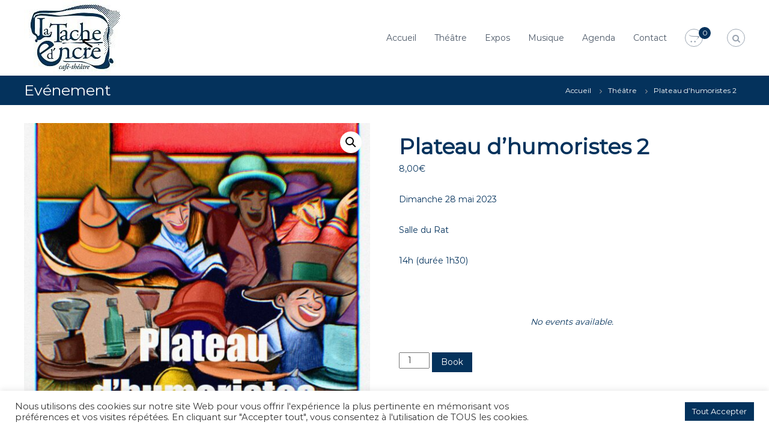

--- FILE ---
content_type: text/html; charset=UTF-8
request_url: https://www.latachedencre.com/produit/plateau-dhumoristes/
body_size: 24686
content:
<!DOCTYPE html>
<html lang="fr-FR">
<head>
<meta charset="UTF-8">
<meta name="viewport" content="width=device-width, initial-scale=1">
<link rel="profile" href="https://gmpg.org/xfn/11">

<title>Plateau d&rsquo;humoristes 2 &#8211; La tache d&#039;encre, café théâtre à Avignon</title>
	<script>
		var bookacti_localized = {"error":"An error occurred.","error_select_event":"You haven&#039;t selected any event. Please select an event.","error_corrupted_event":"There is an inconsistency in the selected events data, please select an event and try again.","error_less_avail_than_quantity":"You want to make %1$s bookings but only %2$s are available for the selected events. Please choose another event or decrease the quantity.","error_quantity_inf_to_0":"The amount of desired bookings is less than or equal to 0. Please increase the quantity.","error_not_allowed":"You are not allowed to do that.","error_user_not_logged_in":"You are not logged in. Please create an account and log in first.","error_password_not_strong_enough":"Your password is not strong enough.","select2_search_placeholder":"Please enter {nb} or more characters.","loading":"Loading","one_person_per_booking":"for one person","n_people_per_booking":"for %1$s people","booking":"booking","bookings":"bookings","go_to_button":"Go to","ajaxurl":"https:\/\/www.latachedencre.com\/wp-admin\/admin-ajax.php","nonce_query_select2_options":"3e58672ae3","nonce_cancel_booking":"2cd132ccf9","nonce_refund_booking":"d371c5f5f4","nonce_reschedule_booking":"a728e5a5e8","fullcalendar_timezone":"UTC","fullcalendar_locale":"fr","current_lang_code":"fr","current_locale":"fr_FR","available_booking_methods":["calendar"],"booking_system_attributes_keys":["id","class","hide_availability","calendars","activities","group_categories","groups_only","groups_single_events","multiple_bookings","bookings_only","tooltip_booking_list","tooltip_booking_list_columns","status","user_id","method","auto_load","start","end","trim","past_events","past_events_bookable","days_off","check_roles","picked_events","form_id","form_action","when_perform_form_action","redirect_url_by_activity","redirect_url_by_group_category","display_data","product_by_activity","product_by_group_category","products_page_url"],"event_tiny_height":32,"event_small_height":75,"event_narrow_width":70,"event_wide_width":250,"calendar_width_classes":{"640":"bookacti-calendar-narrow-width","350":"bookacti-calendar-minimal-width"},"started_events_bookable":0,"started_groups_bookable":0,"event_load_interval":92,"initial_view_threshold":640,"event_touch_press_delay":350,"date_format":"M, j - g:i A","date_format_long":"l, F j, Y g:i A","time_format":"g:i A","dates_separator":"&nbsp;&rarr;&nbsp;","date_time_separator":"&nbsp;&rarr;&nbsp;","single_event":"Single event","selected_event":"Selected event","selected_events":"Selected events","avail":"avail.","avails":"avail.","hide_availability_fixed":0,"dialog_button_ok":"OK","dialog_button_cancel":"Close","dialog_button_cancel_booking":"Cancel booking","dialog_button_reschedule":"Reschedule","dialog_button_refund":"Request a refund","plugin_path":"https:\/\/www.latachedencre.com\/wp-content\/plugins\/booking-activities","is_admin":0,"current_user_id":0,"current_time":"2026-01-28 14:49:33","calendar_localization":"default","wp_date_format":"j F Y","wp_time_format":"G\\hi","wp_start_of_week":"1","price_format":"{price}&euro;","price_thousand_separator":" ","price_decimal_separator":",","price_decimal_number":2,"expired":"expired","days":"days","day":"day","error_cart_expired":"Your cart has expired.","add_product_to_cart_button_text":"Ajouter au panier","add_booking_to_cart_button_text":"Book"};
	</script>
<meta name='robots' content='max-image-preview:large' />
<link rel='dns-prefetch' href='//www.googletagmanager.com' />
<link href='https://fonts.gstatic.com' crossorigin rel='preconnect' />
<link rel="alternate" type="application/rss+xml" title="La tache d&#039;encre, café théâtre à Avignon &raquo; Flux" href="https://www.latachedencre.com/feed/" />
<link rel="alternate" title="oEmbed (JSON)" type="application/json+oembed" href="https://www.latachedencre.com/wp-json/oembed/1.0/embed?url=https%3A%2F%2Fwww.latachedencre.com%2Fproduit%2Fplateau-dhumoristes%2F" />
<link rel="alternate" title="oEmbed (XML)" type="text/xml+oembed" href="https://www.latachedencre.com/wp-json/oembed/1.0/embed?url=https%3A%2F%2Fwww.latachedencre.com%2Fproduit%2Fplateau-dhumoristes%2F&#038;format=xml" />
<style id='wp-img-auto-sizes-contain-inline-css' type='text/css'>
img:is([sizes=auto i],[sizes^="auto," i]){contain-intrinsic-size:3000px 1500px}
/*# sourceURL=wp-img-auto-sizes-contain-inline-css */
</style>
<link rel='stylesheet' id='jquery-tiptip-css' href='https://www.latachedencre.com/wp-content/plugins/booking-activities/lib/jquery-tiptip/tipTip.min.css?ver=1.3' type='text/css' media='all' />
<style id='wp-emoji-styles-inline-css' type='text/css'>

	img.wp-smiley, img.emoji {
		display: inline !important;
		border: none !important;
		box-shadow: none !important;
		height: 1em !important;
		width: 1em !important;
		margin: 0 0.07em !important;
		vertical-align: -0.1em !important;
		background: none !important;
		padding: 0 !important;
	}
/*# sourceURL=wp-emoji-styles-inline-css */
</style>
<style id='wp-block-library-inline-css' type='text/css'>
:root{--wp-block-synced-color:#7a00df;--wp-block-synced-color--rgb:122,0,223;--wp-bound-block-color:var(--wp-block-synced-color);--wp-editor-canvas-background:#ddd;--wp-admin-theme-color:#007cba;--wp-admin-theme-color--rgb:0,124,186;--wp-admin-theme-color-darker-10:#006ba1;--wp-admin-theme-color-darker-10--rgb:0,107,160.5;--wp-admin-theme-color-darker-20:#005a87;--wp-admin-theme-color-darker-20--rgb:0,90,135;--wp-admin-border-width-focus:2px}@media (min-resolution:192dpi){:root{--wp-admin-border-width-focus:1.5px}}.wp-element-button{cursor:pointer}:root .has-very-light-gray-background-color{background-color:#eee}:root .has-very-dark-gray-background-color{background-color:#313131}:root .has-very-light-gray-color{color:#eee}:root .has-very-dark-gray-color{color:#313131}:root .has-vivid-green-cyan-to-vivid-cyan-blue-gradient-background{background:linear-gradient(135deg,#00d084,#0693e3)}:root .has-purple-crush-gradient-background{background:linear-gradient(135deg,#34e2e4,#4721fb 50%,#ab1dfe)}:root .has-hazy-dawn-gradient-background{background:linear-gradient(135deg,#faaca8,#dad0ec)}:root .has-subdued-olive-gradient-background{background:linear-gradient(135deg,#fafae1,#67a671)}:root .has-atomic-cream-gradient-background{background:linear-gradient(135deg,#fdd79a,#004a59)}:root .has-nightshade-gradient-background{background:linear-gradient(135deg,#330968,#31cdcf)}:root .has-midnight-gradient-background{background:linear-gradient(135deg,#020381,#2874fc)}:root{--wp--preset--font-size--normal:16px;--wp--preset--font-size--huge:42px}.has-regular-font-size{font-size:1em}.has-larger-font-size{font-size:2.625em}.has-normal-font-size{font-size:var(--wp--preset--font-size--normal)}.has-huge-font-size{font-size:var(--wp--preset--font-size--huge)}.has-text-align-center{text-align:center}.has-text-align-left{text-align:left}.has-text-align-right{text-align:right}.has-fit-text{white-space:nowrap!important}#end-resizable-editor-section{display:none}.aligncenter{clear:both}.items-justified-left{justify-content:flex-start}.items-justified-center{justify-content:center}.items-justified-right{justify-content:flex-end}.items-justified-space-between{justify-content:space-between}.screen-reader-text{border:0;clip-path:inset(50%);height:1px;margin:-1px;overflow:hidden;padding:0;position:absolute;width:1px;word-wrap:normal!important}.screen-reader-text:focus{background-color:#ddd;clip-path:none;color:#444;display:block;font-size:1em;height:auto;left:5px;line-height:normal;padding:15px 23px 14px;text-decoration:none;top:5px;width:auto;z-index:100000}html :where(.has-border-color){border-style:solid}html :where([style*=border-top-color]){border-top-style:solid}html :where([style*=border-right-color]){border-right-style:solid}html :where([style*=border-bottom-color]){border-bottom-style:solid}html :where([style*=border-left-color]){border-left-style:solid}html :where([style*=border-width]){border-style:solid}html :where([style*=border-top-width]){border-top-style:solid}html :where([style*=border-right-width]){border-right-style:solid}html :where([style*=border-bottom-width]){border-bottom-style:solid}html :where([style*=border-left-width]){border-left-style:solid}html :where(img[class*=wp-image-]){height:auto;max-width:100%}:where(figure){margin:0 0 1em}html :where(.is-position-sticky){--wp-admin--admin-bar--position-offset:var(--wp-admin--admin-bar--height,0px)}@media screen and (max-width:600px){html :where(.is-position-sticky){--wp-admin--admin-bar--position-offset:0px}}

/*# sourceURL=wp-block-library-inline-css */
</style><link rel='stylesheet' id='wc-blocks-style-css' href='https://www.latachedencre.com/wp-content/plugins/woocommerce/assets/client/blocks/wc-blocks.css?ver=wc-9.6.3' type='text/css' media='all' />
<style id='global-styles-inline-css' type='text/css'>
:root{--wp--preset--aspect-ratio--square: 1;--wp--preset--aspect-ratio--4-3: 4/3;--wp--preset--aspect-ratio--3-4: 3/4;--wp--preset--aspect-ratio--3-2: 3/2;--wp--preset--aspect-ratio--2-3: 2/3;--wp--preset--aspect-ratio--16-9: 16/9;--wp--preset--aspect-ratio--9-16: 9/16;--wp--preset--color--black: #000000;--wp--preset--color--cyan-bluish-gray: #abb8c3;--wp--preset--color--white: #ffffff;--wp--preset--color--pale-pink: #f78da7;--wp--preset--color--vivid-red: #cf2e2e;--wp--preset--color--luminous-vivid-orange: #ff6900;--wp--preset--color--luminous-vivid-amber: #fcb900;--wp--preset--color--light-green-cyan: #7bdcb5;--wp--preset--color--vivid-green-cyan: #00d084;--wp--preset--color--pale-cyan-blue: #8ed1fc;--wp--preset--color--vivid-cyan-blue: #0693e3;--wp--preset--color--vivid-purple: #9b51e0;--wp--preset--gradient--vivid-cyan-blue-to-vivid-purple: linear-gradient(135deg,rgb(6,147,227) 0%,rgb(155,81,224) 100%);--wp--preset--gradient--light-green-cyan-to-vivid-green-cyan: linear-gradient(135deg,rgb(122,220,180) 0%,rgb(0,208,130) 100%);--wp--preset--gradient--luminous-vivid-amber-to-luminous-vivid-orange: linear-gradient(135deg,rgb(252,185,0) 0%,rgb(255,105,0) 100%);--wp--preset--gradient--luminous-vivid-orange-to-vivid-red: linear-gradient(135deg,rgb(255,105,0) 0%,rgb(207,46,46) 100%);--wp--preset--gradient--very-light-gray-to-cyan-bluish-gray: linear-gradient(135deg,rgb(238,238,238) 0%,rgb(169,184,195) 100%);--wp--preset--gradient--cool-to-warm-spectrum: linear-gradient(135deg,rgb(74,234,220) 0%,rgb(151,120,209) 20%,rgb(207,42,186) 40%,rgb(238,44,130) 60%,rgb(251,105,98) 80%,rgb(254,248,76) 100%);--wp--preset--gradient--blush-light-purple: linear-gradient(135deg,rgb(255,206,236) 0%,rgb(152,150,240) 100%);--wp--preset--gradient--blush-bordeaux: linear-gradient(135deg,rgb(254,205,165) 0%,rgb(254,45,45) 50%,rgb(107,0,62) 100%);--wp--preset--gradient--luminous-dusk: linear-gradient(135deg,rgb(255,203,112) 0%,rgb(199,81,192) 50%,rgb(65,88,208) 100%);--wp--preset--gradient--pale-ocean: linear-gradient(135deg,rgb(255,245,203) 0%,rgb(182,227,212) 50%,rgb(51,167,181) 100%);--wp--preset--gradient--electric-grass: linear-gradient(135deg,rgb(202,248,128) 0%,rgb(113,206,126) 100%);--wp--preset--gradient--midnight: linear-gradient(135deg,rgb(2,3,129) 0%,rgb(40,116,252) 100%);--wp--preset--font-size--small: 13px;--wp--preset--font-size--medium: 20px;--wp--preset--font-size--large: 36px;--wp--preset--font-size--x-large: 42px;--wp--preset--font-family--inter: "Inter", sans-serif;--wp--preset--font-family--cardo: Cardo;--wp--preset--spacing--20: 0.44rem;--wp--preset--spacing--30: 0.67rem;--wp--preset--spacing--40: 1rem;--wp--preset--spacing--50: 1.5rem;--wp--preset--spacing--60: 2.25rem;--wp--preset--spacing--70: 3.38rem;--wp--preset--spacing--80: 5.06rem;--wp--preset--shadow--natural: 6px 6px 9px rgba(0, 0, 0, 0.2);--wp--preset--shadow--deep: 12px 12px 50px rgba(0, 0, 0, 0.4);--wp--preset--shadow--sharp: 6px 6px 0px rgba(0, 0, 0, 0.2);--wp--preset--shadow--outlined: 6px 6px 0px -3px rgb(255, 255, 255), 6px 6px rgb(0, 0, 0);--wp--preset--shadow--crisp: 6px 6px 0px rgb(0, 0, 0);}:where(.is-layout-flex){gap: 0.5em;}:where(.is-layout-grid){gap: 0.5em;}body .is-layout-flex{display: flex;}.is-layout-flex{flex-wrap: wrap;align-items: center;}.is-layout-flex > :is(*, div){margin: 0;}body .is-layout-grid{display: grid;}.is-layout-grid > :is(*, div){margin: 0;}:where(.wp-block-columns.is-layout-flex){gap: 2em;}:where(.wp-block-columns.is-layout-grid){gap: 2em;}:where(.wp-block-post-template.is-layout-flex){gap: 1.25em;}:where(.wp-block-post-template.is-layout-grid){gap: 1.25em;}.has-black-color{color: var(--wp--preset--color--black) !important;}.has-cyan-bluish-gray-color{color: var(--wp--preset--color--cyan-bluish-gray) !important;}.has-white-color{color: var(--wp--preset--color--white) !important;}.has-pale-pink-color{color: var(--wp--preset--color--pale-pink) !important;}.has-vivid-red-color{color: var(--wp--preset--color--vivid-red) !important;}.has-luminous-vivid-orange-color{color: var(--wp--preset--color--luminous-vivid-orange) !important;}.has-luminous-vivid-amber-color{color: var(--wp--preset--color--luminous-vivid-amber) !important;}.has-light-green-cyan-color{color: var(--wp--preset--color--light-green-cyan) !important;}.has-vivid-green-cyan-color{color: var(--wp--preset--color--vivid-green-cyan) !important;}.has-pale-cyan-blue-color{color: var(--wp--preset--color--pale-cyan-blue) !important;}.has-vivid-cyan-blue-color{color: var(--wp--preset--color--vivid-cyan-blue) !important;}.has-vivid-purple-color{color: var(--wp--preset--color--vivid-purple) !important;}.has-black-background-color{background-color: var(--wp--preset--color--black) !important;}.has-cyan-bluish-gray-background-color{background-color: var(--wp--preset--color--cyan-bluish-gray) !important;}.has-white-background-color{background-color: var(--wp--preset--color--white) !important;}.has-pale-pink-background-color{background-color: var(--wp--preset--color--pale-pink) !important;}.has-vivid-red-background-color{background-color: var(--wp--preset--color--vivid-red) !important;}.has-luminous-vivid-orange-background-color{background-color: var(--wp--preset--color--luminous-vivid-orange) !important;}.has-luminous-vivid-amber-background-color{background-color: var(--wp--preset--color--luminous-vivid-amber) !important;}.has-light-green-cyan-background-color{background-color: var(--wp--preset--color--light-green-cyan) !important;}.has-vivid-green-cyan-background-color{background-color: var(--wp--preset--color--vivid-green-cyan) !important;}.has-pale-cyan-blue-background-color{background-color: var(--wp--preset--color--pale-cyan-blue) !important;}.has-vivid-cyan-blue-background-color{background-color: var(--wp--preset--color--vivid-cyan-blue) !important;}.has-vivid-purple-background-color{background-color: var(--wp--preset--color--vivid-purple) !important;}.has-black-border-color{border-color: var(--wp--preset--color--black) !important;}.has-cyan-bluish-gray-border-color{border-color: var(--wp--preset--color--cyan-bluish-gray) !important;}.has-white-border-color{border-color: var(--wp--preset--color--white) !important;}.has-pale-pink-border-color{border-color: var(--wp--preset--color--pale-pink) !important;}.has-vivid-red-border-color{border-color: var(--wp--preset--color--vivid-red) !important;}.has-luminous-vivid-orange-border-color{border-color: var(--wp--preset--color--luminous-vivid-orange) !important;}.has-luminous-vivid-amber-border-color{border-color: var(--wp--preset--color--luminous-vivid-amber) !important;}.has-light-green-cyan-border-color{border-color: var(--wp--preset--color--light-green-cyan) !important;}.has-vivid-green-cyan-border-color{border-color: var(--wp--preset--color--vivid-green-cyan) !important;}.has-pale-cyan-blue-border-color{border-color: var(--wp--preset--color--pale-cyan-blue) !important;}.has-vivid-cyan-blue-border-color{border-color: var(--wp--preset--color--vivid-cyan-blue) !important;}.has-vivid-purple-border-color{border-color: var(--wp--preset--color--vivid-purple) !important;}.has-vivid-cyan-blue-to-vivid-purple-gradient-background{background: var(--wp--preset--gradient--vivid-cyan-blue-to-vivid-purple) !important;}.has-light-green-cyan-to-vivid-green-cyan-gradient-background{background: var(--wp--preset--gradient--light-green-cyan-to-vivid-green-cyan) !important;}.has-luminous-vivid-amber-to-luminous-vivid-orange-gradient-background{background: var(--wp--preset--gradient--luminous-vivid-amber-to-luminous-vivid-orange) !important;}.has-luminous-vivid-orange-to-vivid-red-gradient-background{background: var(--wp--preset--gradient--luminous-vivid-orange-to-vivid-red) !important;}.has-very-light-gray-to-cyan-bluish-gray-gradient-background{background: var(--wp--preset--gradient--very-light-gray-to-cyan-bluish-gray) !important;}.has-cool-to-warm-spectrum-gradient-background{background: var(--wp--preset--gradient--cool-to-warm-spectrum) !important;}.has-blush-light-purple-gradient-background{background: var(--wp--preset--gradient--blush-light-purple) !important;}.has-blush-bordeaux-gradient-background{background: var(--wp--preset--gradient--blush-bordeaux) !important;}.has-luminous-dusk-gradient-background{background: var(--wp--preset--gradient--luminous-dusk) !important;}.has-pale-ocean-gradient-background{background: var(--wp--preset--gradient--pale-ocean) !important;}.has-electric-grass-gradient-background{background: var(--wp--preset--gradient--electric-grass) !important;}.has-midnight-gradient-background{background: var(--wp--preset--gradient--midnight) !important;}.has-small-font-size{font-size: var(--wp--preset--font-size--small) !important;}.has-medium-font-size{font-size: var(--wp--preset--font-size--medium) !important;}.has-large-font-size{font-size: var(--wp--preset--font-size--large) !important;}.has-x-large-font-size{font-size: var(--wp--preset--font-size--x-large) !important;}
/*# sourceURL=global-styles-inline-css */
</style>

<style id='classic-theme-styles-inline-css' type='text/css'>
/*! This file is auto-generated */
.wp-block-button__link{color:#fff;background-color:#32373c;border-radius:9999px;box-shadow:none;text-decoration:none;padding:calc(.667em + 2px) calc(1.333em + 2px);font-size:1.125em}.wp-block-file__button{background:#32373c;color:#fff;text-decoration:none}
/*# sourceURL=/wp-includes/css/classic-themes.min.css */
</style>
<link rel='stylesheet' id='cookie-law-info-css' href='https://www.latachedencre.com/wp-content/plugins/cookie-law-info/legacy/public/css/cookie-law-info-public.css?ver=3.3.5' type='text/css' media='all' />
<link rel='stylesheet' id='cookie-law-info-gdpr-css' href='https://www.latachedencre.com/wp-content/plugins/cookie-law-info/legacy/public/css/cookie-law-info-gdpr.css?ver=3.3.5' type='text/css' media='all' />
<link rel='stylesheet' id='dashicons-css' href='https://www.latachedencre.com/wp-includes/css/dashicons.min.css?ver=817d20c845266726a43d8961f12dc0ce' type='text/css' media='all' />
<link rel='stylesheet' id='everest-forms-general-css' href='https://www.latachedencre.com/wp-content/plugins/everest-forms/assets/css/everest-forms.css?ver=3.4.0' type='text/css' media='all' />
<link rel='stylesheet' id='jquery-intl-tel-input-css' href='https://www.latachedencre.com/wp-content/plugins/everest-forms/assets/css/intlTelInput.css?ver=3.4.0' type='text/css' media='all' />
<link rel='stylesheet' id='responsive-lightbox-swipebox-css' href='https://www.latachedencre.com/wp-content/plugins/responsive-lightbox/assets/swipebox/swipebox.min.css?ver=1.5.2' type='text/css' media='all' />
<link rel='stylesheet' id='ce_responsive-css' href='https://www.latachedencre.com/wp-content/plugins/simple-embed-code/css/video-container.min.css?ver=2.5.1' type='text/css' media='all' />
<link rel='stylesheet' id='photoswipe-css' href='https://www.latachedencre.com/wp-content/plugins/woocommerce/assets/css/photoswipe/photoswipe.min.css?ver=9.6.3' type='text/css' media='all' />
<link rel='stylesheet' id='photoswipe-default-skin-css' href='https://www.latachedencre.com/wp-content/plugins/woocommerce/assets/css/photoswipe/default-skin/default-skin.min.css?ver=9.6.3' type='text/css' media='all' />
<link rel='stylesheet' id='woocommerce-layout-css' href='https://www.latachedencre.com/wp-content/plugins/woocommerce/assets/css/woocommerce-layout.css?ver=9.6.3' type='text/css' media='all' />
<link rel='stylesheet' id='woocommerce-smallscreen-css' href='https://www.latachedencre.com/wp-content/plugins/woocommerce/assets/css/woocommerce-smallscreen.css?ver=9.6.3' type='text/css' media='only screen and (max-width: 768px)' />
<link rel='stylesheet' id='woocommerce-general-css' href='https://www.latachedencre.com/wp-content/plugins/woocommerce/assets/css/woocommerce.css?ver=9.6.3' type='text/css' media='all' />
<style id='woocommerce-inline-inline-css' type='text/css'>
.woocommerce form .form-row .required { visibility: visible; }
/*# sourceURL=woocommerce-inline-inline-css */
</style>
<link rel='stylesheet' id='gateway-css' href='https://www.latachedencre.com/wp-content/plugins/woocommerce-paypal-payments/modules/ppcp-button/assets/css/gateway.css?ver=2.9.6' type='text/css' media='all' />
<link rel='stylesheet' id='brands-styles-css' href='https://www.latachedencre.com/wp-content/plugins/woocommerce/assets/css/brands.css?ver=9.6.3' type='text/css' media='all' />
<link rel='stylesheet' id='font-awesome-css' href='https://www.latachedencre.com/wp-content/plugins/elementor/assets/lib/font-awesome/css/font-awesome.min.css?ver=4.7.0' type='text/css' media='all' />
<link rel='stylesheet' id='flash-style-css' href='https://www.latachedencre.com/wp-content/themes/flash/style.css?ver=817d20c845266726a43d8961f12dc0ce' type='text/css' media='all' />
<style id='flash-style-inline-css' type='text/css'>

	/* Custom Link Color */
	#site-navigation ul li:hover > a, #site-navigation ul li.current-menu-item > a, #site-navigation ul li.current_page_item > a, #site-navigation ul li.current_page_ancestor > a, #site-navigation ul li.current-menu-ancestor > a,#site-navigation ul.sub-menu li:hover > a,#site-navigation ul li ul.sub-menu li.menu-item-has-children ul li:hover > a,#site-navigation ul li ul.sub-menu li.menu-item-has-children:hover > .menu-item,body.transparent #masthead .header-bottom #site-navigation ul li:hover > .menu-item,body.transparent #masthead .header-bottom #site-navigation ul li:hover > a,body.transparent #masthead .header-bottom #site-navigation ul.sub-menu li:hover > a,body.transparent #masthead .header-bottom #site-navigation ul.sub-menu li.menu-item-has-children ul li:hover > a,body.transparent.header-sticky #masthead-sticky-wrapper #masthead .header-bottom #site-navigation ul.sub-menu li > a:hover,.tg-service-widget .service-title-wrap a:hover,.tg-service-widget .service-more,.feature-product-section .button-group button:hover ,.fun-facts-section .fun-facts-icon-wrap,.fun-facts-section .tg-fun-facts-widget.tg-fun-facts-layout-2 .counter-wrapper,.blog-section .tg-blog-widget-layout-2 .blog-content .read-more-container .read-more a,footer.footer-layout #top-footer .widget-title::first-letter,footer.footer-layout #top-footer .widget ul li a:hover,footer.footer-layout #bottom-footer .copyright .copyright-text a:hover,footer.footer-layout #bottom-footer .footer-menu ul li a:hover,.archive #primary .entry-content-block h2.entry-title a:hover,.blog #primary .entry-content-block h2.entry-title a:hover,#secondary .widget ul li a:hover,.woocommerce-Price-amount.amount,.team-wrapper .team-content-wrapper .team-social a:hover,.testimonial-container .testimonial-wrapper .testimonial-slide .testominial-content-wrapper .testimonial-icon,.footer-menu li a:hover,.tg-feature-product-filter-layout .button.is-checked:hover,.testimonial-container .testimonial-icon,#site-navigation ul li.menu-item-has-children:hover > .sub-toggle,.woocommerce-error::before, .woocommerce-info::before, .woocommerce-message::before,#primary .post .entry-content-block .entry-meta a:hover,#primary .post .entry-content-block .entry-meta span:hover,.entry-meta span:hover a,.post .entry-content-block .entry-footer span a:hover,#secondary .widget ul li a,#comments .comment-list article.comment-body .reply a,.tg-slider-widget .btn-wrapper a,.entry-content a, .related-posts-wrapper .entry-title a:hover,
		.related-posts-wrapper .entry-meta > span a:hover{
			color: #04325c;
	}

	.blog-section .tg-blog-widget-layout-1 .tg-blog-widget:hover, #scroll-up,.header-bottom .search-wrap .search-box .searchform .btn:hover,.header-bottom .cart-wrap .flash-cart-views a span,body.transparent #masthead .header-bottom #site-navigation ul li a::before,.tg-slider-widget.slider-dark .btn-wrapper a:hover, .section-title:after,.about-section .about-content-wrapper .btn-wrapper a,.tg-service-widget .service-icon-wrap,.team-wrapper .team-content-wrapper .team-designation:after,.call-to-action-section .btn-wrapper a:hover,.blog-section .tg-blog-widget-layout-1:hover,.blog-section .tg-blog-widget-layout-2 .post-image .entry-date,.blog-section .tg-blog-widget-layout-2 .blog-content .post-readmore,.pricing-table-section .tg-pricing-table-widget:hover,.pricing-table-section .tg-pricing-table-widget.tg-pricing-table-layout-2 .pricing,.pricing-table-section .tg-pricing-table-widget.tg-pricing-table-layout-2 .btn-wrapper a,footer.footer-layout #top-footer .widget_tag_cloud .tagcloud a:hover,#secondary .widget-title:after, #secondary .searchform .btn:hover,#primary .searchform .btn:hover,  #respond #commentform .form-submit input,.woocommerce span.onsale, .woocommerce ul.products li.product .onsale,.woocommerce ul.products li.product .button,.woocommerce #respond input#submit.alt,.woocommerce a.button.alt,.woocommerce button.button.alt,.woocommerce input.button.alt,.added_to_cart.wc-forward,.testimonial-container .swiper-pagination.testimonial-pager .swiper-pagination-bullet:hover, .testimonial-container .swiper-pagination.testimonial-pager .swiper-pagination-bullet.swiper-pagination-bullet-active,.header-bottom .searchform .btn,.navigation .nav-links a:hover, .bttn:hover, button, input[type="button"]:hover, input[type="reset"]:hover, input[type="submit"]:hover,.tg-slider-widget .btn-wrapper a:hover  {
		background-color: #04325c;
	}
	.feature-product-section .tg-feature-product-layout-2 .tg-container .tg-column-wrapper .tg-feature-product-widget .featured-image-desc, .tg-team-widget.tg-team-layout-3 .team-wrapper .team-img .team-social {
		background-color: rgba( 4, 50, 92, 0.8);
	}
	#respond #commentform .form-submit input:hover{
	background-color: #001e48;
	}

	.tg-slider-widget.slider-dark .btn-wrapper a:hover,.call-to-action-section .btn-wrapper a:hover,footer.footer-layout #top-footer .widget_tag_cloud .tagcloud a:hover,.woocommerce-error, .woocommerce-info, .woocommerce-message,#comments .comment-list article.comment-body .reply a::before,.tg-slider-widget .btn-wrapper a, .tg-slider-widget .btn-wrapper a:hover {
		border-color: #04325c;
	}
	body.transparent.header-sticky #masthead-sticky-wrapper.is-sticky #site-navigation ul li.current-flash-item a, #site-navigation ul li.current-flash-item a, body.transparent.header-sticky #masthead-sticky-wrapper #site-navigation ul li:hover > a,body.transparent #site-navigation ul li:hover .sub-toggle{
			color: #04325c;
		}

	.tg-service-widget .service-icon-wrap:after{
			border-top-color: #04325c;
		}
	body.transparent.header-sticky #masthead-sticky-wrapper .search-wrap .search-icon:hover, body.transparent .search-wrap .search-icon:hover, .header-bottom .search-wrap .search-icon:hover {
	  border-color: #04325c;
	}
	body.transparent.header-sticky #masthead-sticky-wrapper .search-wrap .search-icon:hover, body.transparent #masthead .header-bottom .search-wrap .search-icon:hover, .header-bottom .search-wrap .search-icon:hover,.breadcrumb-trail.breadcrumbs .trail-items li:first-child span:hover,.breadcrumb-trail.breadcrumbs .trail-items li span:hover a {
	  color: #04325c;
	}
	.woocommerce ul.products li.product .button:hover, .woocommerce #respond input#submit.alt:hover, .woocommerce a.button.alt:hover, .woocommerce button.button.alt:hover, .woocommerce input.button.alt:hover,.added_to_cart.wc-forward:hover{
		background-color: #001e48;
	}

	.feature-product-section .tg-feature-product-widget .featured-image-desc::before,.blog-section .row:nth-child(odd) .tg-blog-widget:hover .post-image::before{
			border-right-color: #04325c;
		}
	.feature-product-section .tg-feature-product-widget .featured-image-desc::before,.blog-section .row:nth-child(odd) .tg-blog-widget:hover .post-image::before,footer.footer-layout #top-footer .widget-title,.blog-section .row:nth-child(2n) .tg-blog-widget:hover .post-image::before{
		border-left-color: #04325c;
	}
	.blog-section .tg-blog-widget-layout-2 .entry-title a:hover,
	.blog-section .tg-blog-widget-layout-2 .tg-blog-widget:hover .blog-content .entry-title a:hover,
	.tg-blog-widget-layout-2 .read-more-container .entry-author:hover a,
	.tg-blog-widget-layout-2 .read-more-container .entry-author:hover,
	.blog-section .tg-blog-widget-layout-2 .read-more-container .read-more:hover a{
			color: #001e48;
		}

	.tg-service-widget .service-more:hover{
		color: #001e48;
	}
	@media(max-width: 980px){
		#site-navigation ul li.menu-item-has-children .sub-toggle{
			background-color: #04325c;
		}
	}

		@media screen and (min-width: 56.875em) {
			.main-navigation li:hover > a,
			.main-navigation li.focus > a {
				color: #04325c;
			}
		}
	

		/* Custom Main Text Color */
		.tg-slider-widget .swiper-button-next::before,.tg-slider-widget .swiper-button-prev::before,.tg-slider-widget .caption-title,.section-title-wrapper .section-title,.tg-service-widget .service-title-wrap a ,.team-wrapper .team-content-wrapper .team-title a,.testimonial-container .testimonial-wrapper .testimonial-slide .testimonial-client-detail .client-detail-block .testimonial-title,.blog-section .row:nth-child(odd) .blog-content .entry-title a,.blog-section .row:nth-child(even) .blog-content .entry-title a,.blog-section .tg-blog-widget:hover .blog-content .entry-title a:hover,.blog-section .tg-blog-widget-layout-2 .tg-blog-widget:hover .blog-content .entry-title a,.pricing-table-section .tg-pricing-table-widget .pricing-table-title ,.pricing-table-section .tg-pricing-table-widget .pricing,.pricing-table-section .tg-pricing-table-widget .btn-wrapper a,.pricing-table-section .tg-pricing-table-widget.standard .popular-batch,.single-post #primary .author-description .author-description-block .author-title,.section-title-wrapper .section-title,.tg-service-widget .service-title-wrap a,.tg-service-widget .service-title-wrap a,.blog-section .tg-blog-widget-layout-2 .entry-title a,.entry-content-block .entry-title a,.blog #primary .entry-content-block .entry-content,.breadcrumb-trail.breadcrumbs .trail-title,#secondary .widget-title,#secondary .widget ul li,.archive #primary .entry-content-block .entry-content,.entry-content, .entry-summary,#comments .comments-title,#comments .comment-list article.comment-body .comment-content,.comment-reply-title,.search .entry-title a,.section-title,.blog-section .row:nth-child(odd) .entry-summary,.blog-section .row:nth-child(even) .entry-summary,.blog-wrapper .entry-title a,.tg-blog-widget-layout-3 .entry-title a,.feature-product-section .tg-feature-product-widget .feature-title-wrap a,.team-wrapper .team-title,.testimonial-container .testimonial-content{
			color: #04325c;
		}

		.header-bottom .search-wrap .search-box .searchform .btn,.testimonial-container .swiper-pagination.testimonial-pager .swiper-pagination-bullet{
			background-color: #04325c;
		}

		.feature-product-section .tg-feature-product-layout-2 .tg-container .tg-column-wrapper .tg-feature-product-widget .featured-image-desc::before{
			border-right-color: #04325c;
		}

	

		/* Site Title */
		.site-branding {
			margin: 0 auto 0 0;
		}

		.site-branding .site-title,
		.site-description {
			clip: rect(1px, 1px, 1px, 1px);
			position: absolute !important;
			height: 1px;
			width: 1px;
			overflow: hidden;
		}
		.logo .logo-text{
			padding: 0;
		}
		
/*# sourceURL=flash-style-inline-css */
</style>
<link rel='stylesheet' id='responsive-css' href='https://www.latachedencre.com/wp-content/themes/flash/css/responsive.min.css?ver=817d20c845266726a43d8961f12dc0ce' type='text/css' media='' />
<link rel='stylesheet' id='bookacti-css-woocommerce-css' href='https://www.latachedencre.com/wp-content/plugins/booking-activities/css/woocommerce.min.css?ver=1.15.14' type='text/css' media='all' />
<link rel='stylesheet' id='bookacti-css-global-css' href='https://www.latachedencre.com/wp-content/plugins/booking-activities/css/global.min.css?ver=1.15.14' type='text/css' media='all' />
<link rel='stylesheet' id='bookacti-css-fonts-css' href='https://www.latachedencre.com/wp-content/plugins/booking-activities/css/fonts.min.css?ver=1.15.14' type='text/css' media='all' />
<link rel='stylesheet' id='bookacti-css-bookings-css' href='https://www.latachedencre.com/wp-content/plugins/booking-activities/css/bookings.min.css?ver=1.15.14' type='text/css' media='all' />
<link rel='stylesheet' id='bookacti-css-forms-css' href='https://www.latachedencre.com/wp-content/plugins/booking-activities/css/forms.min.css?ver=1.15.14' type='text/css' media='all' />
<link rel='stylesheet' id='bookacti-css-jquery-ui-css' href='https://www.latachedencre.com/wp-content/plugins/booking-activities/lib/jquery-ui/themes/booking-activities/jquery-ui.min.css?ver=1.15.14' type='text/css' media='all' />
<link rel='stylesheet' id='bookacti-css-frontend-css' href='https://www.latachedencre.com/wp-content/plugins/booking-activities/css/frontend.min.css?ver=1.15.14' type='text/css' media='all' />
<script type="text/javascript" src="https://www.latachedencre.com/wp-includes/js/jquery/jquery.min.js?ver=3.7.1" id="jquery-core-js"></script>
<script type="text/javascript" src="https://www.latachedencre.com/wp-includes/js/jquery/jquery-migrate.min.js?ver=3.4.1" id="jquery-migrate-js"></script>
<script type="text/javascript" src="https://www.latachedencre.com/wp-content/plugins/booking-activities/js/global-var.min.js?ver=1.15.14" id="bookacti-js-global-var-js"></script>
<script type="text/javascript" id="cookie-law-info-js-extra">
/* <![CDATA[ */
var Cli_Data = {"nn_cookie_ids":[],"cookielist":[],"non_necessary_cookies":[],"ccpaEnabled":"","ccpaRegionBased":"","ccpaBarEnabled":"","strictlyEnabled":["necessary","obligatoire"],"ccpaType":"gdpr","js_blocking":"1","custom_integration":"","triggerDomRefresh":"","secure_cookies":""};
var cli_cookiebar_settings = {"animate_speed_hide":"500","animate_speed_show":"500","background":"#FFF","border":"#b1a6a6c2","border_on":"","button_1_button_colour":"#61a229","button_1_button_hover":"#4e8221","button_1_link_colour":"#fff","button_1_as_button":"1","button_1_new_win":"","button_2_button_colour":"#333","button_2_button_hover":"#292929","button_2_link_colour":"#444","button_2_as_button":"","button_2_hidebar":"","button_3_button_colour":"#dedfe0","button_3_button_hover":"#b2b2b3","button_3_link_colour":"#333333","button_3_as_button":"1","button_3_new_win":"","button_4_button_colour":"#dedfe0","button_4_button_hover":"#b2b2b3","button_4_link_colour":"#333333","button_4_as_button":"1","button_7_button_colour":"#04325c","button_7_button_hover":"#03284a","button_7_link_colour":"#fff","button_7_as_button":"1","button_7_new_win":"","font_family":"inherit","header_fix":"","notify_animate_hide":"1","notify_animate_show":"","notify_div_id":"#cookie-law-info-bar","notify_position_horizontal":"right","notify_position_vertical":"bottom","scroll_close":"","scroll_close_reload":"","accept_close_reload":"","reject_close_reload":"","showagain_tab":"","showagain_background":"#fff","showagain_border":"#000","showagain_div_id":"#cookie-law-info-again","showagain_x_position":"100px","text":"#333333","show_once_yn":"","show_once":"10000","logging_on":"","as_popup":"","popup_overlay":"1","bar_heading_text":"","cookie_bar_as":"banner","popup_showagain_position":"bottom-right","widget_position":"left"};
var log_object = {"ajax_url":"https://www.latachedencre.com/wp-admin/admin-ajax.php"};
//# sourceURL=cookie-law-info-js-extra
/* ]]> */
</script>
<script type="text/javascript" src="https://www.latachedencre.com/wp-content/plugins/cookie-law-info/legacy/public/js/cookie-law-info-public.js?ver=3.3.5" id="cookie-law-info-js"></script>
<script type="text/javascript" src="https://www.latachedencre.com/wp-content/plugins/responsive-lightbox/assets/swipebox/jquery.swipebox.min.js?ver=1.5.2" id="responsive-lightbox-swipebox-js"></script>
<script type="text/javascript" src="https://www.latachedencre.com/wp-includes/js/underscore.min.js?ver=1.13.7" id="underscore-js"></script>
<script type="text/javascript" src="https://www.latachedencre.com/wp-content/plugins/responsive-lightbox/assets/infinitescroll/infinite-scroll.pkgd.min.js?ver=4.0.1" id="responsive-lightbox-infinite-scroll-js"></script>
<script type="text/javascript" id="responsive-lightbox-js-before">
/* <![CDATA[ */
var rlArgs = {"script":"swipebox","selector":"lightbox","customEvents":"","activeGalleries":true,"animation":true,"hideCloseButtonOnMobile":false,"removeBarsOnMobile":false,"hideBars":true,"hideBarsDelay":5000,"videoMaxWidth":1080,"useSVG":true,"loopAtEnd":false,"woocommerce_gallery":false,"ajaxurl":"https:\/\/www.latachedencre.com\/wp-admin\/admin-ajax.php","nonce":"a5a2e3c4e4","preview":false,"postId":1606,"scriptExtension":false};

//# sourceURL=responsive-lightbox-js-before
/* ]]> */
</script>
<script type="text/javascript" src="https://www.latachedencre.com/wp-content/plugins/responsive-lightbox/js/front.js?ver=2.5.3" id="responsive-lightbox-js"></script>
<script type="text/javascript" src="https://www.latachedencre.com/wp-content/plugins/woocommerce/assets/js/jquery-blockui/jquery.blockUI.min.js?ver=2.7.0-wc.9.6.3" id="jquery-blockui-js" defer="defer" data-wp-strategy="defer"></script>
<script type="text/javascript" id="wc-add-to-cart-js-extra">
/* <![CDATA[ */
var wc_add_to_cart_params = {"ajax_url":"/wp-admin/admin-ajax.php","wc_ajax_url":"/?wc-ajax=%%endpoint%%","i18n_view_cart":"Voir le panier","cart_url":"https://www.latachedencre.com/panier-2/","is_cart":"","cart_redirect_after_add":"no"};
//# sourceURL=wc-add-to-cart-js-extra
/* ]]> */
</script>
<script type="text/javascript" src="https://www.latachedencre.com/wp-content/plugins/woocommerce/assets/js/frontend/add-to-cart.min.js?ver=9.6.3" id="wc-add-to-cart-js" defer="defer" data-wp-strategy="defer"></script>
<script type="text/javascript" src="https://www.latachedencre.com/wp-content/plugins/woocommerce/assets/js/zoom/jquery.zoom.min.js?ver=1.7.21-wc.9.6.3" id="zoom-js" defer="defer" data-wp-strategy="defer"></script>
<script type="text/javascript" src="https://www.latachedencre.com/wp-content/plugins/woocommerce/assets/js/flexslider/jquery.flexslider.min.js?ver=2.7.2-wc.9.6.3" id="flexslider-js" defer="defer" data-wp-strategy="defer"></script>
<script type="text/javascript" src="https://www.latachedencre.com/wp-content/plugins/woocommerce/assets/js/photoswipe/photoswipe.min.js?ver=4.1.1-wc.9.6.3" id="photoswipe-js" defer="defer" data-wp-strategy="defer"></script>
<script type="text/javascript" src="https://www.latachedencre.com/wp-content/plugins/woocommerce/assets/js/photoswipe/photoswipe-ui-default.min.js?ver=4.1.1-wc.9.6.3" id="photoswipe-ui-default-js" defer="defer" data-wp-strategy="defer"></script>
<script type="text/javascript" id="wc-single-product-js-extra">
/* <![CDATA[ */
var wc_single_product_params = {"i18n_required_rating_text":"Veuillez s\u00e9lectionner une note","i18n_product_gallery_trigger_text":"Voir la galerie d\u2019images en plein \u00e9cran","review_rating_required":"yes","flexslider":{"rtl":false,"animation":"slide","smoothHeight":true,"directionNav":false,"controlNav":"thumbnails","slideshow":false,"animationSpeed":500,"animationLoop":false,"allowOneSlide":false},"zoom_enabled":"1","zoom_options":[],"photoswipe_enabled":"1","photoswipe_options":{"shareEl":false,"closeOnScroll":false,"history":false,"hideAnimationDuration":0,"showAnimationDuration":0},"flexslider_enabled":"1"};
//# sourceURL=wc-single-product-js-extra
/* ]]> */
</script>
<script type="text/javascript" src="https://www.latachedencre.com/wp-content/plugins/woocommerce/assets/js/frontend/single-product.min.js?ver=9.6.3" id="wc-single-product-js" defer="defer" data-wp-strategy="defer"></script>
<script type="text/javascript" src="https://www.latachedencre.com/wp-content/plugins/woocommerce/assets/js/js-cookie/js.cookie.min.js?ver=2.1.4-wc.9.6.3" id="js-cookie-js" defer="defer" data-wp-strategy="defer"></script>
<script type="text/javascript" id="woocommerce-js-extra">
/* <![CDATA[ */
var woocommerce_params = {"ajax_url":"/wp-admin/admin-ajax.php","wc_ajax_url":"/?wc-ajax=%%endpoint%%"};
//# sourceURL=woocommerce-js-extra
/* ]]> */
</script>
<script type="text/javascript" src="https://www.latachedencre.com/wp-content/plugins/woocommerce/assets/js/frontend/woocommerce.min.js?ver=9.6.3" id="woocommerce-js" defer="defer" data-wp-strategy="defer"></script>
<link rel="https://api.w.org/" href="https://www.latachedencre.com/wp-json/" /><link rel="alternate" title="JSON" type="application/json" href="https://www.latachedencre.com/wp-json/wp/v2/product/1606" /><link rel="EditURI" type="application/rsd+xml" title="RSD" href="https://www.latachedencre.com/xmlrpc.php?rsd" />
<link rel="canonical" href="https://www.latachedencre.com/produit/plateau-dhumoristes/" />
<meta name="generator" content="Site Kit by Google 1.161.0" />        <script  type="text/javascript" defer>
			window.onload= function(){
				setTimeout(function(){
				element = document.getElementsByClassName('fc-dayGridMonth-button');
				element[0].click();
			}, 1000);
				
			};

         

        </script>
    	<noscript><style>.woocommerce-product-gallery{ opacity: 1 !important; }</style></noscript>
	<style class='wp-fonts-local' type='text/css'>
@font-face{font-family:Inter;font-style:normal;font-weight:300 900;font-display:fallback;src:url('https://www.latachedencre.com/wp-content/plugins/woocommerce/assets/fonts/Inter-VariableFont_slnt,wght.woff2') format('woff2');font-stretch:normal;}
@font-face{font-family:Cardo;font-style:normal;font-weight:400;font-display:fallback;src:url('https://www.latachedencre.com/wp-content/plugins/woocommerce/assets/fonts/cardo_normal_400.woff2') format('woff2');}
</style>
<link rel="icon" href="https://www.latachedencre.com/wp-content/uploads/2021/06/logo_tache_encre-100x100.jpg" sizes="32x32" />
<link rel="icon" href="https://www.latachedencre.com/wp-content/uploads/2021/06/logo_tache_encre.jpg" sizes="192x192" />
<link rel="apple-touch-icon" href="https://www.latachedencre.com/wp-content/uploads/2021/06/logo_tache_encre.jpg" />
<meta name="msapplication-TileImage" content="https://www.latachedencre.com/wp-content/uploads/2021/06/logo_tache_encre.jpg" />
		<style type="text/css" id="wp-custom-css">
			@media (max-width:680px){.panel-row-style[style]{background-position:center center!important;background-size:auto!important}}.tg-slider-widget .btn-wrapper a{color:#313b48;border-color:#313b48}.tg-slider-widget .btn-wrapper a:hover{background:#313b48;color:#fff;border-color:#313b48}#secondary .widget ul li a{color:#000}.slider-image img {width: 100%;}


/* JP */
.woocommerce .woocommerce-breadcrumb a {
	color: #ffffff;
}

.breadcrumb-trail.breadcrumbs {
    background: #04325c none repeat scroll 0 0;
    margin-bottom: 30px;
}
.breadcrumb-trail.breadcrumbs .trail-title{
	color: #ffffff;
}
.woocommerce .woocommerce-breadcrumb span {
    font-size: 12px;
    color: #ffffff;
    position: relative;
    line-height: 18px;
    padding: 0 14px;
}

footer.footer-layout #top-footer .widget-title, .blog-section , h3.widget-title  {
    border-left-color: #ffffff;
}


footer.footer-layout #top-footer .widget-title::first-letter, footer.footer-layout  {
    color: #ffffff;
}

div.woocommerce-tabs ul.tabs li.reviews_tab {
display: none!important;
}

div.woocommerce-tabs ul.tabs li.additional_information_tab {
display: none!important;
}



.woocommerce #respond input#submit.alt.disabled, .woocommerce #respond input#submit.alt.disabled:hover, .woocommerce #respond input#submit.alt:disabled, .woocommerce #respond input#submit.alt:disabled:hover, .woocommerce #respond input#submit.alt:disabled[disabled], .woocommerce #respond input#submit.alt:disabled[disabled]:hover, .woocommerce a.button.alt.disabled, .woocommerce a.button.alt.disabled:hover, .woocommerce a.button.alt:disabled, .woocommerce a.button.alt:disabled:hover, .woocommerce a.button.alt:disabled[disabled], .woocommerce a.button.alt:disabled[disabled]:hover, .woocommerce button.button.alt.disabled, .woocommerce button.button.alt.disabled:hover, .woocommerce button.button.alt:disabled, .woocommerce button.button.alt:disabled:hover, .woocommerce button.button.alt:disabled[disabled], .woocommerce button.button.alt:disabled[disabled]:hover, .woocommerce input.button.alt.disabled, .woocommerce input.button.alt.disabled:hover, .woocommerce input.button.alt:disabled, .woocommerce input.button.alt:disabled:hover, .woocommerce input.button.alt:disabled[disabled], .woocommerce input.button.alt:disabled[disabled]:hover {
    background-color: #04325c;
    color: #fff;
}

.logo .logo-image {
    float: left;
   padding: 0;
}

.woocommerce ul.products li.product a img {
	    height: 300px
}


.bookacti-availability-container  {

		display:none;
	}

.woocommerce div.product p.stock {
    font-size: .92em;
    display: none;
}





		</style>
		<style id="kirki-inline-styles">body{font-family:Montserrat;font-weight:400;}/* cyrillic-ext */
@font-face {
  font-family: 'Montserrat';
  font-style: normal;
  font-weight: 400;
  font-display: swap;
  src: url(https://www.latachedencre.com/wp-content/fonts/montserrat/font) format('woff');
  unicode-range: U+0460-052F, U+1C80-1C8A, U+20B4, U+2DE0-2DFF, U+A640-A69F, U+FE2E-FE2F;
}
/* cyrillic */
@font-face {
  font-family: 'Montserrat';
  font-style: normal;
  font-weight: 400;
  font-display: swap;
  src: url(https://www.latachedencre.com/wp-content/fonts/montserrat/font) format('woff');
  unicode-range: U+0301, U+0400-045F, U+0490-0491, U+04B0-04B1, U+2116;
}
/* vietnamese */
@font-face {
  font-family: 'Montserrat';
  font-style: normal;
  font-weight: 400;
  font-display: swap;
  src: url(https://www.latachedencre.com/wp-content/fonts/montserrat/font) format('woff');
  unicode-range: U+0102-0103, U+0110-0111, U+0128-0129, U+0168-0169, U+01A0-01A1, U+01AF-01B0, U+0300-0301, U+0303-0304, U+0308-0309, U+0323, U+0329, U+1EA0-1EF9, U+20AB;
}
/* latin-ext */
@font-face {
  font-family: 'Montserrat';
  font-style: normal;
  font-weight: 400;
  font-display: swap;
  src: url(https://www.latachedencre.com/wp-content/fonts/montserrat/font) format('woff');
  unicode-range: U+0100-02BA, U+02BD-02C5, U+02C7-02CC, U+02CE-02D7, U+02DD-02FF, U+0304, U+0308, U+0329, U+1D00-1DBF, U+1E00-1E9F, U+1EF2-1EFF, U+2020, U+20A0-20AB, U+20AD-20C0, U+2113, U+2C60-2C7F, U+A720-A7FF;
}
/* latin */
@font-face {
  font-family: 'Montserrat';
  font-style: normal;
  font-weight: 400;
  font-display: swap;
  src: url(https://www.latachedencre.com/wp-content/fonts/montserrat/font) format('woff');
  unicode-range: U+0000-00FF, U+0131, U+0152-0153, U+02BB-02BC, U+02C6, U+02DA, U+02DC, U+0304, U+0308, U+0329, U+2000-206F, U+20AC, U+2122, U+2191, U+2193, U+2212, U+2215, U+FEFF, U+FFFD;
}</style><link rel='stylesheet' id='cookie-law-info-table-css' href='https://www.latachedencre.com/wp-content/plugins/cookie-law-info/legacy/public/css/cookie-law-info-table.css?ver=3.3.5' type='text/css' media='all' />
</head>

<body data-rsssl=1 class="wp-singular product-template-default single single-product postid-1606 wp-custom-logo wp-embed-responsive wp-theme-flash theme-flash everest-forms-no-js woocommerce woocommerce-page woocommerce-no-js  header-sticky left-logo-right-menu full-width elementor-default elementor-kit-757">




<div id="page" class="site">
	<a class="skip-link screen-reader-text" href="#content">Aller au contenu</a>

	
	<header id="masthead" class="site-header" role="banner">
		
		<div class="header-bottom">
			<div class="tg-container">

				<div class="logo">
										<figure class="logo-image">
						<a href="https://www.latachedencre.com/" class="custom-logo-link" rel="home"><img width="171" height="126" src="https://www.latachedencre.com/wp-content/uploads/2021/06/logo_tache_encre.jpg" class="custom-logo" alt="logo tâche d&#039;encre" decoding="async" /></a>											</figure>
					
					<div class="logo-text site-branding">
													<p class="site-title"><a href="https://www.latachedencre.com/" rel="home">La tache d&#039;encre, café théâtre à Avignon</a></p>
											</div>
				</div>
				<div class="site-navigation-wrapper">
					<nav id="site-navigation" class="main-navigation" role="navigation">
						<div class="menu-toggle">
							<i class="fa fa-bars"></i>
						</div>
						<div class="menu-menu-container"><ul id="primary-menu" class="menu"><li id="menu-item-723" class="menu-item menu-item-type-post_type menu-item-object-page menu-item-home menu-item-723"><a href="https://www.latachedencre.com/">Accueil</a></li>
<li id="menu-item-776" class="menu-item menu-item-type-custom menu-item-object-custom menu-item-776"><a href="https://www.latachedencre.com/categorie-produit/theatre/">Théâtre</a></li>
<li id="menu-item-774" class="menu-item menu-item-type-custom menu-item-object-custom menu-item-774"><a href="https://www.latachedencre.com/categorie-produit/expos/">Expos</a></li>
<li id="menu-item-775" class="menu-item menu-item-type-custom menu-item-object-custom menu-item-775"><a href="https://www.latachedencre.com/categorie-produit/musique/">Musique</a></li>
<li id="menu-item-751" class="menu-item menu-item-type-post_type menu-item-object-page menu-item-751"><a href="https://www.latachedencre.com/agenda/">Agenda</a></li>
<li id="menu-item-730" class="menu-item menu-item-type-post_type menu-item-object-page menu-item-730"><a href="https://www.latachedencre.com/contact/">Contact</a></li>
</ul></div>					</nav><!-- #site-navigation -->

					
									</div>

				<div class="header-action-container">
										<div class="cart-wrap">
						<div class="flash-cart-views">

							
							<a href="https://www.latachedencre.com/panier-2/" class="wcmenucart-contents">
								<i class="fa fa-opencart"></i>
								<span class="cart-value">0</span>
							</a>
						</div>
						<div class="widget woocommerce widget_shopping_cart"><h2 class="widgettitle">Panier</h2><div class="widget_shopping_cart_content"></div></div>					</div>
					
										<div class="search-wrap">
						<div class="search-icon">
							<i class="fa fa-search"></i>
						</div>
						<div class="search-box">
							
<form role="search" method="get" class="searchform" action="https://www.latachedencre.com/">
	<label>
		<span class="screen-reader-text">Rechercher :</span>
		<input type="search" class="search-field" placeholder="Recherche&hellip;" value="" name="s" />
	</label>
	<button type="submit" class="search-submit btn search-btn"><span class="screen-reader-text">Rechercher</span><i class="fa fa-search"></i></button>
</form>
						</div>
					</div>
									</div>
			</div>
		</div>
	</header><!-- #masthead -->

	
	
		<nav id="flash-breadcrumbs" class="breadcrumb-trail breadcrumbs">
		<div class="tg-container">
			<h1 class="trail-title">Evénement</h1>			<nav class="woocommerce-breadcrumb" aria-label="Breadcrumb"><span><a href="https://www.latachedencre.com">Accueil</a></span><span><a href="https://www.latachedencre.com/categorie-produit/theatre/">Théâtre</a></span><span>Plateau d&rsquo;humoristes 2</span></nav>		</div>
	</nav>
	
	
	<div id="content" class="site-content">
		<div class="tg-container">

	<div id="primary" class="content-area"><main id="main" class="site-main" role="main">
					
			<div class="woocommerce-notices-wrapper"></div><div id="product-1606" class="bookacti-activity product type-product post-1606 status-publish first instock product_cat-theatre has-post-thumbnail shipping-taxable purchasable product-type-simple">

	<div class="woocommerce-product-gallery woocommerce-product-gallery--with-images woocommerce-product-gallery--columns-4 images" data-columns="4" style="opacity: 0; transition: opacity .25s ease-in-out;">
	<div class="woocommerce-product-gallery__wrapper">
		<div data-thumb="https://www.latachedencre.com/wp-content/uploads/2023/03/Plateau-dhumoristes-100x100.jpg" data-thumb-alt="Plateau d&#039;humoristes 2" data-thumb-srcset="https://www.latachedencre.com/wp-content/uploads/2023/03/Plateau-dhumoristes-100x100.jpg 100w, https://www.latachedencre.com/wp-content/uploads/2023/03/Plateau-dhumoristes-150x150.jpg 150w, https://www.latachedencre.com/wp-content/uploads/2023/03/Plateau-dhumoristes-300x300.jpg 300w"  data-thumb-sizes="(max-width: 100px) 100vw, 100px" class="woocommerce-product-gallery__image"><a href="https://www.latachedencre.com/wp-content/uploads/2023/03/Plateau-dhumoristes.jpg"><img width="600" height="673" src="https://www.latachedencre.com/wp-content/uploads/2023/03/Plateau-dhumoristes-600x673.jpg" class="wp-post-image" alt="Plateau d&#039;humoristes 2" data-caption="" data-src="https://www.latachedencre.com/wp-content/uploads/2023/03/Plateau-dhumoristes.jpg" data-large_image="https://www.latachedencre.com/wp-content/uploads/2023/03/Plateau-dhumoristes.jpg" data-large_image_width="1521" data-large_image_height="1707" decoding="async" fetchpriority="high" srcset="https://www.latachedencre.com/wp-content/uploads/2023/03/Plateau-dhumoristes-600x673.jpg 600w, https://www.latachedencre.com/wp-content/uploads/2023/03/Plateau-dhumoristes-267x300.jpg 267w, https://www.latachedencre.com/wp-content/uploads/2023/03/Plateau-dhumoristes-912x1024.jpg 912w, https://www.latachedencre.com/wp-content/uploads/2023/03/Plateau-dhumoristes-768x862.jpg 768w, https://www.latachedencre.com/wp-content/uploads/2023/03/Plateau-dhumoristes-1369x1536.jpg 1369w, https://www.latachedencre.com/wp-content/uploads/2023/03/Plateau-dhumoristes.jpg 1521w" sizes="(max-width: 600px) 100vw, 600px" /></a></div>	</div>
</div>

	<div class="summary entry-summary">
		<h1 class="product_title entry-title">Plateau d&rsquo;humoristes 2</h1><p class="price"><span class="woocommerce-Price-amount amount"><bdi>8,00<span class="woocommerce-Price-currencySymbol">&euro;</span></bdi></span></p>
<div class="woocommerce-product-details__short-description">
	<p>Dimanche 28 mai 2023</p>
<p>Salle du Rat</p>
<p>14h (durée 1h30)</p>
<p>&nbsp;</p>
</div>

	
	<form class="cart" action="https://www.latachedencre.com/produit/plateau-dhumoristes/" method="post" enctype='multipart/form-data'>
			<div id="bookacti-wc-form-fields-product-1606" class=" bookacti-wc-form-fields" data-product-id="1606" data-form-id="105" >
				<div id="bookacti-bookacti-wc-form-fields-product-1606" class="bookacti-form-fields bookacti-booking-form-105 " autocomplete="off" >
				<input type='hidden' name='form_id' value='105'/>
			<input type='hidden' name='action' value=''/>
				<input type='hidden' data-name='price' value='8'/>
		<div class='bookacti-form-field-container bookacti-form-field-name-calendar bookacti-form-field-type-calendar bookacti-form-field-id-429' id='bookacti-form-field-calendar-429-bookacti-wc-form-fields-product-1606' data-field-name="calendar" data-field-type="calendar" data-field-id="429">
			<div class='bookacti-form-field-content' >
		
	<div class='bookacti-booking-system-container' id='bookacti-wc-form-fields-product-1606-container' >
		<script>
			// Compatibility with Optimization plugins
			if( typeof bookacti === 'undefined' ) { var bookacti = { booking_system:[] }; }
			bookacti.booking_system[ 'bookacti-wc-form-fields-product-1606' ] = {"events":[],"events_data":[],"events_interval":{"start":"2026-01-28 14:49:34","end":"2026-01-28 14:49:34"},"events_min_interval":[],"bookings":[],"groups_bookings":[],"booking_lists":[],"activities_data":[],"groups_events":[],"groups_data":[],"group_categories_data":[],"no_events":0,"id":"bookacti-wc-form-fields-product-1606","class":"bookacti-woocommerce-product-booking-system","hide_availability":100,"calendars":[4],"activities":[73],"group_categories":["none"],"groups_only":0,"groups_single_events":0,"multiple_bookings":0,"bookings_only":0,"tooltip_booking_list":0,"tooltip_booking_list_columns":[],"status":[],"user_id":0,"method":"calendar","auto_load":0,"start":"2026-01-28 14:49:34","end":"","trim":1,"past_events":0,"past_events_bookable":0,"days_off":[],"check_roles":1,"picked_events":[],"form_id":105,"form_action":"default","when_perform_form_action":"on_submit","redirect_url_by_activity":[],"redirect_url_by_group_category":[],"display_data":{"slotMinTime":"14:00","slotMaxTime":"14:30"},"product_by_activity":[],"product_by_group_category":[],"products_page_url":[]};
		</script>
				
		<div class='bookacti-booking-system-inputs'>
			<!-- Backward compatibility -->
			<input type='hidden' name='bookacti_group_id' value='0' />
			<input type='hidden' name='bookacti_event_id' value='' />
			<input type='hidden' name='bookacti_event_start' value='' />
			<input type='hidden' name='bookacti_event_end' value='' />
					</div>
		
				
		<div id='bookacti-wc-form-fields-product-1606' class='bookacti-booking-system bookacti-woocommerce-product-booking-system' >
					<div class='bookacti-calendar-title bookacti-booking-system-title'>
			Pick an event on the calendar:		</div>
		<div class='bookacti-calendar'></div>
			</div>
		
				
		<div class='bookacti-picked-events' style='display:none;' >
			<div class='bookacti-picked-events-list-title' ></div>
			<ul class='bookacti-picked-events-list bookacti-custom-scrollbar' >
							</ul>
		</div>
		
		<div class='bookacti-notices' style='display:none;' >
					</div>
		
		<div class='bookacti-tooltips-container'>
					</div>
		
			</div>
	<div id='bookacti-wc-form-fields-product-1606-dialogs' class='bookacti-booking-system-dialogs' >
			<!-- Choose a group of events -->
	<div id='bookacti-wc-form-fields-product-1606-choose-group-of-events-dialog' 
		 data-booking-system-id='bookacti-wc-form-fields-product-1606' 
		 class='bookacti-backend-dialog bookacti-choose-group-of-events-dialog bookacti-booking-system-dialog' 
		 title='This event is available in several bundles' 
		 style='display:none;' >
		Which group of events do you want to pick?		<div id='bookacti-wc-form-fields-product-1606-groups-of-events-list' class='bookacti-groups-of-events-list' ></div>
	</div>

		</div>
			</div>
	</div>
			<div class='bookacti-notices' style='display:none;'></div>
			</div>
				
	</div>
	
		<div class="quantity">
		<label class="screen-reader-text" for="quantity_697a21fe35e85">quantité de Plateau d&#039;humoristes 2</label>
	<input
		type="number"
				id="quantity_697a21fe35e85"
		class="input-text qty text"
		name="quantity"
		value="1"
		aria-label="Quantité de produits"
				min="1"
		max=""
					step="1"
			placeholder=""
			inputmode="numeric"
			autocomplete="off"
			/>
	</div>

		<button type="submit" name="add-to-cart" value="1606" class="single_add_to_cart_button button alt">Book</button>

			</form>

	
<div class="ppc-button-wrapper"><div id="ppc-button-ppcp-gateway"></div></div><div class="product_meta">

	
	
	<span class="posted_in">Catégorie : <a href="https://www.latachedencre.com/categorie-produit/theatre/" rel="tag">Théâtre</a></span>
	
	
</div>
	</div>

	
	<div class="woocommerce-tabs wc-tabs-wrapper">
		<ul class="tabs wc-tabs" role="tablist">
							<li class="description_tab" id="tab-title-description">
					<a href="#tab-description" role="tab" aria-controls="tab-description">
						Description					</a>
				</li>
					</ul>
					<div class="woocommerce-Tabs-panel woocommerce-Tabs-panel--description panel entry-content wc-tab" id="tab-description" role="tabpanel" aria-labelledby="tab-title-description">
				
	<h2>Description</h2>

<p>Avec les nouveaux talents de la Région PACA.</p>
			</div>
		
			</div>


	<section class="related products">

					<h2>Produits similaires</h2>
				<ul class="products columns-4">

			
					<li class="bookacti-activity product type-product post-1415 status-publish first instock product_cat-theatre has-post-thumbnail virtual product-type-simple">
	<a href="https://www.latachedencre.com/produit/en-finesse/" class="woocommerce-LoopProduct-link woocommerce-loop-product__link"><img width="300" height="300" src="https://www.latachedencre.com/wp-content/uploads/2022/05/Visuel-Olivier-Stephan-21h-300x300.jpg" class="attachment-woocommerce_thumbnail size-woocommerce_thumbnail" alt="" decoding="async" srcset="https://www.latachedencre.com/wp-content/uploads/2022/05/Visuel-Olivier-Stephan-21h-300x300.jpg 300w, https://www.latachedencre.com/wp-content/uploads/2022/05/Visuel-Olivier-Stephan-21h-150x150.jpg 150w, https://www.latachedencre.com/wp-content/uploads/2022/05/Visuel-Olivier-Stephan-21h-100x100.jpg 100w" sizes="(max-width: 300px) 100vw, 300px" /><h2 class="woocommerce-loop-product__title">EN FINESSE</h2>
</a><a href="https://www.latachedencre.com/produit/en-finesse/" aria-describedby="woocommerce_loop_add_to_cart_link_describedby_1415" data-quantity="1" class="button product_type_simple" data-product_id="1415" data-product_sku="" aria-label="En savoir plus sur &ldquo;EN FINESSE&rdquo;" rel="nofollow" data-success_message="">Book</a>	<span id="woocommerce_loop_add_to_cart_link_describedby_1415" class="screen-reader-text">
			</span>
</li>

			
					<li class="bookacti-activity product type-product post-1374 status-publish instock product_cat-theatre has-post-thumbnail virtual product-type-simple">
	<a href="https://www.latachedencre.com/produit/laveant-machine/" class="woocommerce-LoopProduct-link woocommerce-loop-product__link"><img width="300" height="300" src="https://www.latachedencre.com/wp-content/uploads/2022/05/Laveant-machine-13h-300x300.jpg" class="attachment-woocommerce_thumbnail size-woocommerce_thumbnail" alt="" decoding="async" srcset="https://www.latachedencre.com/wp-content/uploads/2022/05/Laveant-machine-13h-300x300.jpg 300w, https://www.latachedencre.com/wp-content/uploads/2022/05/Laveant-machine-13h-150x150.jpg 150w, https://www.latachedencre.com/wp-content/uploads/2022/05/Laveant-machine-13h-100x100.jpg 100w" sizes="(max-width: 300px) 100vw, 300px" /><h2 class="woocommerce-loop-product__title">LAVEANT MACHINE</h2>
</a><a href="https://www.latachedencre.com/produit/laveant-machine/" aria-describedby="woocommerce_loop_add_to_cart_link_describedby_1374" data-quantity="1" class="button product_type_simple" data-product_id="1374" data-product_sku="" aria-label="En savoir plus sur &ldquo;LAVEANT MACHINE&rdquo;" rel="nofollow" data-success_message="">Book</a>	<span id="woocommerce_loop_add_to_cart_link_describedby_1374" class="screen-reader-text">
			</span>
</li>

			
					<li class="bookacti-activity product type-product post-1257 status-publish instock product_cat-theatre virtual purchasable product-type-simple">
	<a href="https://www.latachedencre.com/produit/histoires-de-vie/" class="woocommerce-LoopProduct-link woocommerce-loop-product__link"><img width="300" height="300" src="https://www.latachedencre.com/wp-content/uploads/woocommerce-placeholder-300x300.png" class="woocommerce-placeholder wp-post-image" alt="Texte indicatif" decoding="async" loading="lazy" srcset="https://www.latachedencre.com/wp-content/uploads/woocommerce-placeholder-300x300.png 300w, https://www.latachedencre.com/wp-content/uploads/woocommerce-placeholder-100x100.png 100w, https://www.latachedencre.com/wp-content/uploads/woocommerce-placeholder-600x600.png 600w, https://www.latachedencre.com/wp-content/uploads/woocommerce-placeholder-1024x1024.png 1024w, https://www.latachedencre.com/wp-content/uploads/woocommerce-placeholder-150x150.png 150w, https://www.latachedencre.com/wp-content/uploads/woocommerce-placeholder-768x768.png 768w, https://www.latachedencre.com/wp-content/uploads/woocommerce-placeholder.png 1200w" sizes="auto, (max-width: 300px) 100vw, 300px" /><h2 class="woocommerce-loop-product__title">HISTOIRES DE VIE</h2>
	<span class="price"><span class="woocommerce-Price-amount amount"><bdi>0,00<span class="woocommerce-Price-currencySymbol">&euro;</span></bdi></span></span>
</a><a href="https://www.latachedencre.com/produit/histoires-de-vie/" aria-describedby="woocommerce_loop_add_to_cart_link_describedby_1257" data-quantity="1" class="button product_type_simple add_to_cart_button" data-product_id="1257" data-product_sku="" aria-label="Ajouter au panier : &ldquo;HISTOIRES DE VIE&rdquo;" rel="nofollow" data-success_message="« HISTOIRES DE VIE » a été ajouté à votre panier">Book</a>	<span id="woocommerce_loop_add_to_cart_link_describedby_1257" class="screen-reader-text">
			</span>
</li>

			
					<li class="bookacti-activity product type-product post-1400 status-publish last instock product_cat-theatre has-post-thumbnail virtual product-type-simple">
	<a href="https://www.latachedencre.com/produit/oh-les-beaux-jours/" class="woocommerce-LoopProduct-link woocommerce-loop-product__link"><img width="300" height="300" src="https://www.latachedencre.com/wp-content/uploads/2022/05/VISUEL-Oh-les-beaux-jours-14h-300x300.jpg" class="attachment-woocommerce_thumbnail size-woocommerce_thumbnail" alt="" decoding="async" loading="lazy" srcset="https://www.latachedencre.com/wp-content/uploads/2022/05/VISUEL-Oh-les-beaux-jours-14h-300x300.jpg 300w, https://www.latachedencre.com/wp-content/uploads/2022/05/VISUEL-Oh-les-beaux-jours-14h-150x150.jpg 150w, https://www.latachedencre.com/wp-content/uploads/2022/05/VISUEL-Oh-les-beaux-jours-14h-100x100.jpg 100w" sizes="auto, (max-width: 300px) 100vw, 300px" /><h2 class="woocommerce-loop-product__title">Oh les beaux jours</h2>
</a><a href="https://www.latachedencre.com/produit/oh-les-beaux-jours/" aria-describedby="woocommerce_loop_add_to_cart_link_describedby_1400" data-quantity="1" class="button product_type_simple" data-product_id="1400" data-product_sku="" aria-label="En savoir plus sur &ldquo;Oh les beaux jours&rdquo;" rel="nofollow" data-success_message="">Book</a>	<span id="woocommerce_loop_add_to_cart_link_describedby_1400" class="screen-reader-text">
			</span>
</li>

			
		</ul>

	</section>
	</div>


		
	</main></div>
	

		</div><!-- .tg-container -->
	</div><!-- #content -->

	
	
	<footer id="colophon" class="footer-layout site-footer" role="contentinfo">
		<div id="top-footer">
	<div class="tg-container">
		<div class="tg-column-wrapper">

							<div class="tg-column-4 footer-block">

				<section id="themegrill_flash_image-3" class="widget tg-widget tg-image-widget">	<a href="https://www.latachedencre.com/"><img src="https://www.latachedencre.com/wp-content/uploads/2021/06/logo_tache_encre.jpg" /></a>
</section>				</div>

							<div class="tg-column-4 footer-block">

				<section id="text-7" class="widget widget_text"><h3 class="widget-title">La Tache d’encre</h3>			<div class="textwidget"><ul>
<li>1 rue de la Tarasque</li>
<li>84000 Avignon</li>
<li>Tel/Fax : 04.90.85.97.13</li>
<li>E-mail: <a href="mailto:la.tache.dencre@wanadoo.fr">la.tache.dencre@wanadoo.fr</a></li>
<li><a href="https://www.latachedencre.com/mentions-legales-la-tache-dencre/">Mentions légales</a></li>
</ul>
</div>
		</section>				</div>

							<div class="tg-column-4 footer-block">

				<section id="nav_menu-3" class="widget widget_nav_menu"><h3 class="widget-title">Menu</h3><div class="menu-menu-container"><ul id="menu-menu" class="menu"><li class="menu-item menu-item-type-post_type menu-item-object-page menu-item-home menu-item-723"><a href="https://www.latachedencre.com/">Accueil</a></li>
<li class="menu-item menu-item-type-custom menu-item-object-custom menu-item-776"><a href="https://www.latachedencre.com/categorie-produit/theatre/">Théâtre</a></li>
<li class="menu-item menu-item-type-custom menu-item-object-custom menu-item-774"><a href="https://www.latachedencre.com/categorie-produit/expos/">Expos</a></li>
<li class="menu-item menu-item-type-custom menu-item-object-custom menu-item-775"><a href="https://www.latachedencre.com/categorie-produit/musique/">Musique</a></li>
<li class="menu-item menu-item-type-post_type menu-item-object-page menu-item-751"><a href="https://www.latachedencre.com/agenda/">Agenda</a></li>
<li class="menu-item menu-item-type-post_type menu-item-object-page menu-item-730"><a href="https://www.latachedencre.com/contact/">Contact</a></li>
</ul></div></section>				</div>

							<div class="tg-column-4 footer-block">

				<section id="text-10" class="widget widget_text"><h3 class="widget-title">Adresse</h3>			<div class="textwidget"><p><iframe src="https://www.google.com/maps/embed?pb=!1m18!1m12!1m3!1d2872.702328039692!2d4.811488615784058!3d43.94483384154076!2m3!1f0!2f0!3f0!3m2!1i1024!2i768!4f13.1!3m3!1m2!1s0x12b5ec76fd09b569%3A0xc7932673b3c00b41!2s1%20Rue%20de%20la%20Tarasque%2C%2084000%20Avignon!5e0!3m2!1sfr!2sfr!4v1624625461585!5m2!1sfr!2sfr" style="border:0;" allowfullscreen="" loading="lazy"></iframe></p>
</div>
		</section>				</div>

					</div>
	</div>
</div>

		<div id="bottom-footer">
			<div class="tg-container">

							<div class="copyright">
	<span class="copyright-text">
		Copyright &copy; &copy;  2026.		<a href="https://www.latachedencre.com/">La tache d&#039;encre, café théâtre à Avignon</a>
		All rights reserved. Theme: <a href="https://themegrill.com/themes/flash/" target="_blank" rel="nofollow">Flash</a> by ThemeGrill.		Powered by <a href="https://wordpress.org/"target="_blank" rel="nofollow">WordPress</a>	</span>

		</div><!-- .copyright -->

		
					
			</div>
		</div>
	</footer><!-- #colophon -->

	
		<a href="#masthead" id="scroll-up"><i class="fa fa-chevron-up"></i></a>
	</div><!-- #page -->


<script type="speculationrules">
{"prefetch":[{"source":"document","where":{"and":[{"href_matches":"/*"},{"not":{"href_matches":["/wp-*.php","/wp-admin/*","/wp-content/uploads/*","/wp-content/*","/wp-content/plugins/*","/wp-content/themes/flash/*","/*\\?(.+)"]}},{"not":{"selector_matches":"a[rel~=\"nofollow\"]"}},{"not":{"selector_matches":".no-prefetch, .no-prefetch a"}}]},"eagerness":"conservative"}]}
</script>
<!--googleoff: all--><div id="cookie-law-info-bar" data-nosnippet="true"><span><div class="cli-bar-container cli-style-v2"><div class="cli-bar-message">Nous utilisons des cookies sur notre site Web pour vous offrir l'expérience la plus pertinente en mémorisant vos préférences et vos visites répétées. En cliquant sur "Accepter tout", vous consentez à l'utilisation de TOUS les cookies. <br />
</div><div class="cli-bar-btn_container"><a id="wt-cli-accept-all-btn" role='button' data-cli_action="accept_all" class="wt-cli-element medium cli-plugin-button wt-cli-accept-all-btn cookie_action_close_header cli_action_button">Tout Accepter</a></div></div></span></div><div id="cookie-law-info-again" style="display:none" data-nosnippet="true"><span id="cookie_hdr_showagain">Manage consent</span></div><div class="cli-modal" data-nosnippet="true" id="cliSettingsPopup" tabindex="-1" role="dialog" aria-labelledby="cliSettingsPopup" aria-hidden="true">
  <div class="cli-modal-dialog" role="document">
	<div class="cli-modal-content cli-bar-popup">
		  <button type="button" class="cli-modal-close" id="cliModalClose">
			<svg class="" viewBox="0 0 24 24"><path d="M19 6.41l-1.41-1.41-5.59 5.59-5.59-5.59-1.41 1.41 5.59 5.59-5.59 5.59 1.41 1.41 5.59-5.59 5.59 5.59 1.41-1.41-5.59-5.59z"></path><path d="M0 0h24v24h-24z" fill="none"></path></svg>
			<span class="wt-cli-sr-only">Fermer</span>
		  </button>
		  <div class="cli-modal-body">
			<div class="cli-container-fluid cli-tab-container">
	<div class="cli-row">
		<div class="cli-col-12 cli-align-items-stretch cli-px-0">
			<div class="cli-privacy-overview">
				<h4>Privacy Overview</h4>				<div class="cli-privacy-content">
					<div class="cli-privacy-content-text">This website uses cookies to improve your experience while you navigate through the website. Out of these, the cookies that are categorized as necessary are stored on your browser as they are essential for the working of basic functionalities of the website. We also use third-party cookies that help us analyze and understand how you use this website. These cookies will be stored in your browser only with your consent. You also have the option to opt-out of these cookies. But opting out of some of these cookies may affect your browsing experience.</div>
				</div>
				<a class="cli-privacy-readmore" aria-label="Voir plus" role="button" data-readmore-text="Voir plus" data-readless-text="Voir moins"></a>			</div>
		</div>
		<div class="cli-col-12 cli-align-items-stretch cli-px-0 cli-tab-section-container">
												<div class="cli-tab-section">
						<div class="cli-tab-header">
							<a role="button" tabindex="0" class="cli-nav-link cli-settings-mobile" data-target="necessary" data-toggle="cli-toggle-tab">
								Necessary							</a>
															<div class="wt-cli-necessary-checkbox">
									<input type="checkbox" class="cli-user-preference-checkbox"  id="wt-cli-checkbox-necessary" data-id="checkbox-necessary" checked="checked"  />
									<label class="form-check-label" for="wt-cli-checkbox-necessary">Necessary</label>
								</div>
								<span class="cli-necessary-caption">Toujours activé</span>
													</div>
						<div class="cli-tab-content">
							<div class="cli-tab-pane cli-fade" data-id="necessary">
								<div class="wt-cli-cookie-description">
									Necessary cookies are absolutely essential for the website to function properly. These cookies ensure basic functionalities and security features of the website, anonymously.
<table class="cookielawinfo-row-cat-table cookielawinfo-winter"><thead><tr><th class="cookielawinfo-column-1">Cookie</th><th class="cookielawinfo-column-3">Durée</th><th class="cookielawinfo-column-4">Description</th></tr></thead><tbody><tr class="cookielawinfo-row"><td class="cookielawinfo-column-1">cookielawinfo-checkbox-analytics</td><td class="cookielawinfo-column-3">11 months</td><td class="cookielawinfo-column-4">This cookie is set by GDPR Cookie Consent plugin. The cookie is used to store the user consent for the cookies in the category "Analytics".</td></tr><tr class="cookielawinfo-row"><td class="cookielawinfo-column-1">cookielawinfo-checkbox-functional</td><td class="cookielawinfo-column-3">11 months</td><td class="cookielawinfo-column-4">The cookie is set by GDPR cookie consent to record the user consent for the cookies in the category "Functional".</td></tr><tr class="cookielawinfo-row"><td class="cookielawinfo-column-1">cookielawinfo-checkbox-necessary</td><td class="cookielawinfo-column-3">11 months</td><td class="cookielawinfo-column-4">This cookie is set by GDPR Cookie Consent plugin. The cookies is used to store the user consent for the cookies in the category "Necessary".</td></tr><tr class="cookielawinfo-row"><td class="cookielawinfo-column-1">cookielawinfo-checkbox-others</td><td class="cookielawinfo-column-3">11 months</td><td class="cookielawinfo-column-4">This cookie is set by GDPR Cookie Consent plugin. The cookie is used to store the user consent for the cookies in the category "Other.</td></tr><tr class="cookielawinfo-row"><td class="cookielawinfo-column-1">cookielawinfo-checkbox-performance</td><td class="cookielawinfo-column-3">11 months</td><td class="cookielawinfo-column-4">This cookie is set by GDPR Cookie Consent plugin. The cookie is used to store the user consent for the cookies in the category "Performance".</td></tr><tr class="cookielawinfo-row"><td class="cookielawinfo-column-1">viewed_cookie_policy</td><td class="cookielawinfo-column-3">11 months</td><td class="cookielawinfo-column-4">The cookie is set by the GDPR Cookie Consent plugin and is used to store whether or not user has consented to the use of cookies. It does not store any personal data.</td></tr></tbody></table>								</div>
							</div>
						</div>
					</div>
																	<div class="cli-tab-section">
						<div class="cli-tab-header">
							<a role="button" tabindex="0" class="cli-nav-link cli-settings-mobile" data-target="functional" data-toggle="cli-toggle-tab">
								Functional							</a>
															<div class="cli-switch">
									<input type="checkbox" id="wt-cli-checkbox-functional" class="cli-user-preference-checkbox"  data-id="checkbox-functional" />
									<label for="wt-cli-checkbox-functional" class="cli-slider" data-cli-enable="Activé" data-cli-disable="Désactivé"><span class="wt-cli-sr-only">Functional</span></label>
								</div>
													</div>
						<div class="cli-tab-content">
							<div class="cli-tab-pane cli-fade" data-id="functional">
								<div class="wt-cli-cookie-description">
									Functional cookies help to perform certain functionalities like sharing the content of the website on social media platforms, collect feedbacks, and other third-party features.
								</div>
							</div>
						</div>
					</div>
																	<div class="cli-tab-section">
						<div class="cli-tab-header">
							<a role="button" tabindex="0" class="cli-nav-link cli-settings-mobile" data-target="performance" data-toggle="cli-toggle-tab">
								Performance							</a>
															<div class="cli-switch">
									<input type="checkbox" id="wt-cli-checkbox-performance" class="cli-user-preference-checkbox"  data-id="checkbox-performance" />
									<label for="wt-cli-checkbox-performance" class="cli-slider" data-cli-enable="Activé" data-cli-disable="Désactivé"><span class="wt-cli-sr-only">Performance</span></label>
								</div>
													</div>
						<div class="cli-tab-content">
							<div class="cli-tab-pane cli-fade" data-id="performance">
								<div class="wt-cli-cookie-description">
									Performance cookies are used to understand and analyze the key performance indexes of the website which helps in delivering a better user experience for the visitors.
								</div>
							</div>
						</div>
					</div>
																	<div class="cli-tab-section">
						<div class="cli-tab-header">
							<a role="button" tabindex="0" class="cli-nav-link cli-settings-mobile" data-target="analytics" data-toggle="cli-toggle-tab">
								Analytics							</a>
															<div class="cli-switch">
									<input type="checkbox" id="wt-cli-checkbox-analytics" class="cli-user-preference-checkbox"  data-id="checkbox-analytics" />
									<label for="wt-cli-checkbox-analytics" class="cli-slider" data-cli-enable="Activé" data-cli-disable="Désactivé"><span class="wt-cli-sr-only">Analytics</span></label>
								</div>
													</div>
						<div class="cli-tab-content">
							<div class="cli-tab-pane cli-fade" data-id="analytics">
								<div class="wt-cli-cookie-description">
									Analytical cookies are used to understand how visitors interact with the website. These cookies help provide information on metrics the number of visitors, bounce rate, traffic source, etc.
								</div>
							</div>
						</div>
					</div>
																	<div class="cli-tab-section">
						<div class="cli-tab-header">
							<a role="button" tabindex="0" class="cli-nav-link cli-settings-mobile" data-target="advertisement" data-toggle="cli-toggle-tab">
								Advertisement							</a>
															<div class="cli-switch">
									<input type="checkbox" id="wt-cli-checkbox-advertisement" class="cli-user-preference-checkbox"  data-id="checkbox-advertisement" />
									<label for="wt-cli-checkbox-advertisement" class="cli-slider" data-cli-enable="Activé" data-cli-disable="Désactivé"><span class="wt-cli-sr-only">Advertisement</span></label>
								</div>
													</div>
						<div class="cli-tab-content">
							<div class="cli-tab-pane cli-fade" data-id="advertisement">
								<div class="wt-cli-cookie-description">
									Advertisement cookies are used to provide visitors with relevant ads and marketing campaigns. These cookies track visitors across websites and collect information to provide customized ads.
								</div>
							</div>
						</div>
					</div>
																	<div class="cli-tab-section">
						<div class="cli-tab-header">
							<a role="button" tabindex="0" class="cli-nav-link cli-settings-mobile" data-target="others" data-toggle="cli-toggle-tab">
								Others							</a>
															<div class="cli-switch">
									<input type="checkbox" id="wt-cli-checkbox-others" class="cli-user-preference-checkbox"  data-id="checkbox-others" />
									<label for="wt-cli-checkbox-others" class="cli-slider" data-cli-enable="Activé" data-cli-disable="Désactivé"><span class="wt-cli-sr-only">Others</span></label>
								</div>
													</div>
						<div class="cli-tab-content">
							<div class="cli-tab-pane cli-fade" data-id="others">
								<div class="wt-cli-cookie-description">
									Other uncategorized cookies are those that are being analyzed and have not been classified into a category as yet.
								</div>
							</div>
						</div>
					</div>
										</div>
	</div>
</div>
		  </div>
		  <div class="cli-modal-footer">
			<div class="wt-cli-element cli-container-fluid cli-tab-container">
				<div class="cli-row">
					<div class="cli-col-12 cli-align-items-stretch cli-px-0">
						<div class="cli-tab-footer wt-cli-privacy-overview-actions">
						
															<a id="wt-cli-privacy-save-btn" role="button" tabindex="0" data-cli-action="accept" class="wt-cli-privacy-btn cli_setting_save_button wt-cli-privacy-accept-btn cli-btn">Enregistrer &amp; appliquer</a>
													</div>
						
					</div>
				</div>
			</div>
		</div>
	</div>
  </div>
</div>
<div class="cli-modal-backdrop cli-fade cli-settings-overlay"></div>
<div class="cli-modal-backdrop cli-fade cli-popupbar-overlay"></div>
<!--googleon: all--><script type="application/ld+json">{"@context":"https:\/\/schema.org\/","@graph":[{"@context":"https:\/\/schema.org\/","@type":"BreadcrumbList","itemListElement":[{"@type":"ListItem","position":1,"item":{"name":"Accueil","@id":"https:\/\/www.latachedencre.com"}},{"@type":"ListItem","position":2,"item":{"name":"Th\u00e9\u00e2tre","@id":"https:\/\/www.latachedencre.com\/categorie-produit\/theatre\/"}},{"@type":"ListItem","position":3,"item":{"name":"Plateau d&amp;rsquo;humoristes 2","@id":"https:\/\/www.latachedencre.com\/produit\/plateau-dhumoristes\/"}}]},{"@context":"https:\/\/schema.org\/","@type":"Product","@id":"https:\/\/www.latachedencre.com\/produit\/plateau-dhumoristes\/#product","name":"Plateau d'humoristes 2","url":"https:\/\/www.latachedencre.com\/produit\/plateau-dhumoristes\/","description":"Dimanche 28 mai 2023\r\n\r\nSalle du Rat\r\n\r\n14h (dur\u00e9e 1h30)\r\n\r\n&amp;nbsp;","image":"https:\/\/www.latachedencre.com\/wp-content\/uploads\/2023\/03\/Plateau-dhumoristes.jpg","sku":1606,"offers":[{"@type":"Offer","priceSpecification":[{"@type":"UnitPriceSpecification","price":"8.00","priceCurrency":"EUR","valueAddedTaxIncluded":false,"validThrough":"2027-12-31"}],"priceValidUntil":"2027-12-31","availability":"http:\/\/schema.org\/InStock","url":"https:\/\/www.latachedencre.com\/produit\/plateau-dhumoristes\/","seller":{"@type":"Organization","name":"La tache d&amp;#039;encre, caf\u00e9 th\u00e9\u00e2tre \u00e0 Avignon","url":"https:\/\/www.latachedencre.com"}}]}]}</script>
<div class="pswp" tabindex="-1" role="dialog" aria-modal="true" aria-hidden="true">
	<div class="pswp__bg"></div>
	<div class="pswp__scroll-wrap">
		<div class="pswp__container">
			<div class="pswp__item"></div>
			<div class="pswp__item"></div>
			<div class="pswp__item"></div>
		</div>
		<div class="pswp__ui pswp__ui--hidden">
			<div class="pswp__top-bar">
				<div class="pswp__counter"></div>
				<button class="pswp__button pswp__button--zoom" aria-label="Zoomer/Dézoomer"></button>
				<button class="pswp__button pswp__button--fs" aria-label="Basculer en plein écran"></button>
				<button class="pswp__button pswp__button--share" aria-label="Partagez"></button>
				<button class="pswp__button pswp__button--close" aria-label="Fermer (Echap)"></button>
				<div class="pswp__preloader">
					<div class="pswp__preloader__icn">
						<div class="pswp__preloader__cut">
							<div class="pswp__preloader__donut"></div>
						</div>
					</div>
				</div>
			</div>
			<div class="pswp__share-modal pswp__share-modal--hidden pswp__single-tap">
				<div class="pswp__share-tooltip"></div>
			</div>
			<button class="pswp__button pswp__button--arrow--left" aria-label="Précédent (flèche  gauche)"></button>
			<button class="pswp__button pswp__button--arrow--right" aria-label="Suivant (flèche droite)"></button>
			<div class="pswp__caption">
				<div class="pswp__caption__center"></div>
			</div>
		</div>
	</div>
</div>
	<script type="text/javascript">
		var c = document.body.className;
		c = c.replace( /everest-forms-no-js/, 'everest-forms-js' );
		document.body.className = c;
	</script>
		<script type='text/javascript'>
		(function () {
			var c = document.body.className;
			c = c.replace(/woocommerce-no-js/, 'woocommerce-js');
			document.body.className = c;
		})();
	</script>
	<script type="text/javascript" src="https://www.latachedencre.com/wp-content/plugins/booking-activities/lib/fullcalendar/index.global.min.js?ver=6.1.8" id="fullcalendar-js"></script>
<script type="text/javascript" src="https://www.latachedencre.com/wp-content/plugins/booking-activities/lib/fullcalendar/locales-all.global.min.js?ver=6.1.8" id="fullcalendar-locales-all-js"></script>
<script type="text/javascript" src="https://www.latachedencre.com/wp-content/plugins/booking-activities/lib/jquery-tiptip/jquery.tipTip.min.js?ver=1.3" id="jquery-tiptip-js"></script>
<script type="text/javascript" src="https://www.latachedencre.com/wp-includes/js/dist/vendor/moment.min.js?ver=2.30.1" id="moment-js"></script>
<script type="text/javascript" id="moment-js-after">
/* <![CDATA[ */
( function( settings ) {
				moment.defineLocale( settings.locale, {
					parentLocale: 'en',
					months: settings.months,
					monthsShort: settings.monthsShort,
					weekdays: settings.weekdays,
					weekdaysShort: settings.weekdaysShort,
					week: {
						dow: settings.dow,
						doy: 7 + settings.dow - 1,
					},
					meridiem: function( hour, minute, isLowercase ) {
						if ( hour < 12 ) {
							return isLowercase ? settings.meridiem.am : settings.meridiem.AM;
						}
						return isLowercase ? settings.meridiem.pm : settings.meridiem.PM;
					},
					longDateFormat: {
						LT: settings.longDateFormat.LT,
						LTS: moment.localeData( 'en' ).longDateFormat( 'LTS' ),
						L: moment.localeData( 'en' ).longDateFormat( 'L' ),
						LL: settings.longDateFormat.LL,
						LLL: settings.longDateFormat.LLL,
						LLLL: moment.localeData( 'en' ).longDateFormat( 'LLLL' )
					}
				} );
			} )( {"locale":"fr_FR","months":["janvier","f\u00e9vrier","mars","avril","mai","juin","juillet","ao\u00fbt","septembre","octobre","novembre","d\u00e9cembre"],"monthsShort":["Jan","F\u00e9v","Mar","Avr","Mai","Juin","Juil","Ao\u00fbt","Sep","Oct","Nov","D\u00e9c"],"weekdays":["dimanche","lundi","mardi","mercredi","jeudi","vendredi","samedi"],"weekdaysShort":["dim","lun","mar","mer","jeu","ven","sam"],"dow":1,"meridiem":{"am":"am","pm":"pm","AM":"AM","PM":"PM"},"longDateFormat":{"LT":"H[h]mm","LTS":null,"L":null,"LL":"D[ ]MMMM[ ]YYYY","LLL":"DD[ ]MMMM[ ]YYYY[ ]H[h]mm","LLLL":null}} );
//# sourceURL=moment-js-after
/* ]]> */
</script>
<script type="text/javascript" src="https://www.latachedencre.com/wp-includes/js/jquery/ui/core.min.js?ver=1.13.3" id="jquery-ui-core-js"></script>
<script type="text/javascript" src="https://www.latachedencre.com/wp-includes/js/jquery/ui/mouse.min.js?ver=1.13.3" id="jquery-ui-mouse-js"></script>
<script type="text/javascript" src="https://www.latachedencre.com/wp-includes/js/jquery/ui/sortable.min.js?ver=1.13.3" id="jquery-ui-sortable-js"></script>
<script type="text/javascript" src="https://www.latachedencre.com/wp-includes/js/jquery/jquery.serialize-object.js?ver=0.2-wp" id="jquery-serialize-object-js"></script>
<script type="text/javascript" src="https://www.latachedencre.com/wp-content/plugins/booking-activities/js/global-functions.min.js?ver=1.15.14" id="bookacti-js-global-functions-js"></script>
<script type="text/javascript" src="https://www.latachedencre.com/wp-includes/js/jquery/ui/effect.min.js?ver=1.13.3" id="jquery-effects-core-js"></script>
<script type="text/javascript" src="https://www.latachedencre.com/wp-includes/js/jquery/ui/effect-highlight.min.js?ver=1.13.3" id="jquery-effects-highlight-js"></script>
<script type="text/javascript" src="https://www.latachedencre.com/wp-content/plugins/booking-activities/js/booking-system-functions.min.js?ver=1.15.14" id="bookacti-js-booking-system-functions-js"></script>
<script type="text/javascript" id="ppcp-smart-button-js-extra">
/* <![CDATA[ */
var PayPalCommerceGateway = {"url":"https://www.paypal.com/sdk/js?client-id=AUdUlR0QJcj65uDQqYVBmhAfpOqeOEVkmjMWB0YhAbOTd-mWKPCBHTuhPHi1CwHuN3j2aS_BicR1HpmN&currency=EUR&integration-date=2024-12-31&components=buttons,funding-eligibility&vault=false&commit=false&intent=capture&disable-funding=card&enable-funding=venmo,paylater","url_params":{"client-id":"AUdUlR0QJcj65uDQqYVBmhAfpOqeOEVkmjMWB0YhAbOTd-mWKPCBHTuhPHi1CwHuN3j2aS_BicR1HpmN","currency":"EUR","integration-date":"2024-12-31","components":"buttons,funding-eligibility","vault":"false","commit":"false","intent":"capture","disable-funding":"card","enable-funding":"venmo,paylater"},"script_attributes":{"data-partner-attribution-id":"Woo_PPCP","data-page-type":"product-details"},"client_id":"AUdUlR0QJcj65uDQqYVBmhAfpOqeOEVkmjMWB0YhAbOTd-mWKPCBHTuhPHi1CwHuN3j2aS_BicR1HpmN","currency":"EUR","data_client_id":{"set_attribute":false,"endpoint":"/?wc-ajax=ppc-data-client-id","nonce":"90ca96d39f","user":0,"has_subscriptions":false,"paypal_subscriptions_enabled":false},"redirect":"https://www.latachedencre.com/checkout/","context":"product","ajax":{"simulate_cart":{"endpoint":"/?wc-ajax=ppc-simulate-cart","nonce":"44b4eed925"},"change_cart":{"endpoint":"/?wc-ajax=ppc-change-cart","nonce":"a1fd50e23b"},"create_order":{"endpoint":"/?wc-ajax=ppc-create-order","nonce":"b00b86a689"},"approve_order":{"endpoint":"/?wc-ajax=ppc-approve-order","nonce":"050b3e87bb"},"approve_subscription":{"endpoint":"/?wc-ajax=ppc-approve-subscription","nonce":"8572c92966"},"vault_paypal":{"endpoint":"/?wc-ajax=ppc-vault-paypal","nonce":"bc2fcd96a2"},"save_checkout_form":{"endpoint":"/?wc-ajax=ppc-save-checkout-form","nonce":"c85b5f8453"},"validate_checkout":{"endpoint":"/?wc-ajax=ppc-validate-checkout","nonce":"32ec1255ae"},"cart_script_params":{"endpoint":"/?wc-ajax=ppc-cart-script-params"},"create_setup_token":{"endpoint":"/?wc-ajax=ppc-create-setup-token","nonce":"7ac24d3cba"},"create_payment_token":{"endpoint":"/?wc-ajax=ppc-create-payment-token","nonce":"65609ab20c"},"create_payment_token_for_guest":{"endpoint":"/?wc-ajax=ppc-update-customer-id","nonce":"37ae528eaa"},"update_shipping":{"endpoint":"/?wc-ajax=ppc-update-shipping","nonce":"13a906ff75"},"update_customer_shipping":{"shipping_options":{"endpoint":"https://www.latachedencre.com/wp-json/wc/store/cart/select-shipping-rate"},"shipping_address":{"cart_endpoint":"https://www.latachedencre.com/wp-json/wc/store/cart/","update_customer_endpoint":"https://www.latachedencre.com/wp-json/wc/store/cart/update-customer"},"wp_rest_nonce":"d711bff28b","update_shipping_method":"/?wc-ajax=update_shipping_method"}},"cart_contains_subscription":"","subscription_plan_id":"","vault_v3_enabled":"1","variable_paypal_subscription_variations":[],"variable_paypal_subscription_variation_from_cart":"","subscription_product_allowed":"","locations_with_subscription_product":{"product":false,"payorder":false,"cart":false},"enforce_vault":"","can_save_vault_token":"","is_free_trial_cart":"","vaulted_paypal_email":"","bn_codes":{"checkout":"Woo_PPCP","cart":"Woo_PPCP","mini-cart":"Woo_PPCP","product":"Woo_PPCP"},"payer":null,"button":{"wrapper":"#ppc-button-ppcp-gateway","is_disabled":false,"mini_cart_wrapper":"#ppc-button-minicart","is_mini_cart_disabled":false,"cancel_wrapper":"#ppcp-cancel","mini_cart_style":{"layout":"vertical","color":"gold","shape":"rect","label":"paypal","tagline":false,"height":35},"style":{"layout":"horizontal","color":"gold","shape":"rect","label":"paypal","tagline":"false"}},"separate_buttons":{"card":{"id":"ppcp-card-button-gateway","wrapper":"#ppc-button-ppcp-card-button-gateway","style":{"shape":"rect","color":"black","layout":"horizontal"}}},"hosted_fields":{"wrapper":"#ppcp-hosted-fields","labels":{"credit_card_number":"","cvv":"","mm_yy":"MM/AA","fields_empty":"Les d\u00e9tails du paiement par carte sont manquants. Remplissez tous les champs obligatoires.","fields_not_valid":"Malheureusement, les informations de votre carte de cr\u00e9dit ne sont pas valides.","card_not_supported":"Malheureusement, nous ne prenons pas en charge votre carte de cr\u00e9dit.","cardholder_name_required":"Le pr\u00e9nom et le nom de famille du titulaire de la carte sont obligatoires. Remplissez les champs obligatoires du formulaire de paiement."},"valid_cards":["mastercard","visa","amex","american-express","master-card"],"contingency":"SCA_WHEN_REQUIRED"},"messages":[],"labels":{"error":{"generic":"Un probl\u00e8me est survenu. Veuillez r\u00e9essayer ou choisir une autre source de paiement.","required":{"generic":"Les champs obligatoires du formulaire doivent \u00eatre renseign\u00e9s.","field":"%s est obligatoire.","elements":{"terms":"Veuillez lire et accepter les conditions g\u00e9n\u00e9rales pour poursuivre votre commande."}}},"billing_field":"%s de facturation","shipping_field":"%s de livraison"},"simulate_cart":{"enabled":true,"throttling":5000},"order_id":"0","single_product_buttons_enabled":"1","mini_cart_buttons_enabled":"","basic_checkout_validation_enabled":"","early_checkout_validation_enabled":"1","funding_sources_without_redirect":["paypal","paylater","venmo","card"],"user":{"is_logged":false,"has_wc_card_payment_tokens":false},"should_handle_shipping_in_paypal":"","needShipping":"","vaultingEnabled":"","productType":"simple","manualRenewalEnabled":"","axo":{"sdk_client_token":"eyJraWQiOiI2YWExMGU4NTcxYTg0YjBiODUzZWMzZDRkZjVkNWU5NiIsInR5cCI6IkpXVCIsImFsZyI6IkVTMjU2In0.[base64].bMw6ub-nHyk_90SkRsfPEh3aurJ0bd1eqFNoCwRIV85oFhuyxnR_5NCg7rNCggO7K-esZ0nmy5KTg_nptL_duA"}};
//# sourceURL=ppcp-smart-button-js-extra
/* ]]> */
</script>
<script type="text/javascript" src="https://www.latachedencre.com/wp-content/plugins/woocommerce-paypal-payments/modules/ppcp-button/assets/js/button.js?ver=2.9.6" id="ppcp-smart-button-js"></script>
<script type="text/javascript" src="https://www.latachedencre.com/wp-content/themes/flash/js/jquery.sticky.min.js?ver=817d20c845266726a43d8961f12dc0ce" id="sticky-js"></script>
<script type="text/javascript" src="https://www.latachedencre.com/wp-content/themes/flash/js/jquery.nav.min.js?ver=817d20c845266726a43d8961f12dc0ce" id="nav-js"></script>
<script type="text/javascript" src="https://www.latachedencre.com/wp-content/themes/flash/js/flash.min.js?ver=817d20c845266726a43d8961f12dc0ce" id="flash-custom-js"></script>
<script type="text/javascript" src="https://www.latachedencre.com/wp-content/themes/flash/js/navigation.min.js?ver=817d20c845266726a43d8961f12dc0ce" id="flash-navigation-js"></script>
<script type="text/javascript" src="https://www.latachedencre.com/wp-content/themes/flash/js/skip-link-focus-fix.js?ver=20151215" id="flash-skip-link-focus-fix-js"></script>
<script type="text/javascript" src="https://www.latachedencre.com/wp-content/plugins/woocommerce/assets/js/sourcebuster/sourcebuster.min.js?ver=9.6.3" id="sourcebuster-js-js"></script>
<script type="text/javascript" id="wc-order-attribution-js-extra">
/* <![CDATA[ */
var wc_order_attribution = {"params":{"lifetime":1.0e-5,"session":30,"base64":false,"ajaxurl":"https://www.latachedencre.com/wp-admin/admin-ajax.php","prefix":"wc_order_attribution_","allowTracking":true},"fields":{"source_type":"current.typ","referrer":"current_add.rf","utm_campaign":"current.cmp","utm_source":"current.src","utm_medium":"current.mdm","utm_content":"current.cnt","utm_id":"current.id","utm_term":"current.trm","utm_source_platform":"current.plt","utm_creative_format":"current.fmt","utm_marketing_tactic":"current.tct","session_entry":"current_add.ep","session_start_time":"current_add.fd","session_pages":"session.pgs","session_count":"udata.vst","user_agent":"udata.uag"}};
//# sourceURL=wc-order-attribution-js-extra
/* ]]> */
</script>
<script type="text/javascript" src="https://www.latachedencre.com/wp-content/plugins/woocommerce/assets/js/frontend/order-attribution.min.js?ver=9.6.3" id="wc-order-attribution-js"></script>
<script type="text/javascript" src="https://www.latachedencre.com/wp-includes/js/jquery/ui/resizable.min.js?ver=1.13.3" id="jquery-ui-resizable-js"></script>
<script type="text/javascript" src="https://www.latachedencre.com/wp-includes/js/jquery/ui/draggable.min.js?ver=1.13.3" id="jquery-ui-draggable-js"></script>
<script type="text/javascript" src="https://www.latachedencre.com/wp-includes/js/jquery/ui/controlgroup.min.js?ver=1.13.3" id="jquery-ui-controlgroup-js"></script>
<script type="text/javascript" src="https://www.latachedencre.com/wp-includes/js/jquery/ui/checkboxradio.min.js?ver=1.13.3" id="jquery-ui-checkboxradio-js"></script>
<script type="text/javascript" src="https://www.latachedencre.com/wp-includes/js/jquery/ui/button.min.js?ver=1.13.3" id="jquery-ui-button-js"></script>
<script type="text/javascript" src="https://www.latachedencre.com/wp-includes/js/jquery/ui/dialog.min.js?ver=1.13.3" id="jquery-ui-dialog-js"></script>
<script type="text/javascript" src="https://www.latachedencre.com/wp-content/plugins/booking-activities/js/woocommerce-global.min.js?ver=1.15.14" id="bookacti-js-woocommerce-global-js"></script>
<script type="text/javascript" src="https://www.latachedencre.com/wp-content/plugins/booking-activities/js/booking-method-calendar.min.js?ver=1.15.14" id="bookacti-js-booking-method-calendar-js"></script>
<script type="text/javascript" src="https://www.latachedencre.com/wp-content/plugins/booking-activities/js/woocommerce-frontend.min.js?ver=1.15.14" id="bookacti-js-woocommerce-frontend-js"></script>
<script type="text/javascript" src="https://www.latachedencre.com/wp-content/plugins/booking-activities/js/booking-system-dialogs.min.js?ver=1.15.14" id="bookacti-js-booking-system-dialogs-js"></script>
<script type="text/javascript" src="https://www.latachedencre.com/wp-content/plugins/booking-activities/js/booking-system.min.js?ver=1.15.14" id="bookacti-js-booking-system-js"></script>
<script type="text/javascript" src="https://www.latachedencre.com/wp-content/plugins/booking-activities/js/bookings-functions.min.js?ver=1.15.14" id="bookacti-js-bookings-functions-js"></script>
<script type="text/javascript" src="https://www.latachedencre.com/wp-content/plugins/booking-activities/js/bookings-dialogs.min.js?ver=1.15.14" id="bookacti-js-bookings-dialogs-js"></script>
<script type="text/javascript" src="https://www.latachedencre.com/wp-content/plugins/booking-activities/js/forms.min.js?ver=1.15.14" id="bookacti-js-forms-js"></script>
<script type="text/javascript" id="wc-cart-fragments-js-extra">
/* <![CDATA[ */
var wc_cart_fragments_params = {"ajax_url":"/wp-admin/admin-ajax.php","wc_ajax_url":"/?wc-ajax=%%endpoint%%","cart_hash_key":"wc_cart_hash_d2540aee908e165987099bb2245e259e","fragment_name":"wc_fragments_d2540aee908e165987099bb2245e259e","request_timeout":"5000"};
//# sourceURL=wc-cart-fragments-js-extra
/* ]]> */
</script>
<script type="text/javascript" src="https://www.latachedencre.com/wp-content/plugins/woocommerce/assets/js/frontend/cart-fragments.min.js?ver=9.6.3" id="wc-cart-fragments-js" defer="defer" data-wp-strategy="defer"></script>
<script id="wp-emoji-settings" type="application/json">
{"baseUrl":"https://s.w.org/images/core/emoji/17.0.2/72x72/","ext":".png","svgUrl":"https://s.w.org/images/core/emoji/17.0.2/svg/","svgExt":".svg","source":{"concatemoji":"https://www.latachedencre.com/wp-includes/js/wp-emoji-release.min.js?ver=817d20c845266726a43d8961f12dc0ce"}}
</script>
<script type="module">
/* <![CDATA[ */
/*! This file is auto-generated */
const a=JSON.parse(document.getElementById("wp-emoji-settings").textContent),o=(window._wpemojiSettings=a,"wpEmojiSettingsSupports"),s=["flag","emoji"];function i(e){try{var t={supportTests:e,timestamp:(new Date).valueOf()};sessionStorage.setItem(o,JSON.stringify(t))}catch(e){}}function c(e,t,n){e.clearRect(0,0,e.canvas.width,e.canvas.height),e.fillText(t,0,0);t=new Uint32Array(e.getImageData(0,0,e.canvas.width,e.canvas.height).data);e.clearRect(0,0,e.canvas.width,e.canvas.height),e.fillText(n,0,0);const a=new Uint32Array(e.getImageData(0,0,e.canvas.width,e.canvas.height).data);return t.every((e,t)=>e===a[t])}function p(e,t){e.clearRect(0,0,e.canvas.width,e.canvas.height),e.fillText(t,0,0);var n=e.getImageData(16,16,1,1);for(let e=0;e<n.data.length;e++)if(0!==n.data[e])return!1;return!0}function u(e,t,n,a){switch(t){case"flag":return n(e,"\ud83c\udff3\ufe0f\u200d\u26a7\ufe0f","\ud83c\udff3\ufe0f\u200b\u26a7\ufe0f")?!1:!n(e,"\ud83c\udde8\ud83c\uddf6","\ud83c\udde8\u200b\ud83c\uddf6")&&!n(e,"\ud83c\udff4\udb40\udc67\udb40\udc62\udb40\udc65\udb40\udc6e\udb40\udc67\udb40\udc7f","\ud83c\udff4\u200b\udb40\udc67\u200b\udb40\udc62\u200b\udb40\udc65\u200b\udb40\udc6e\u200b\udb40\udc67\u200b\udb40\udc7f");case"emoji":return!a(e,"\ud83e\u1fac8")}return!1}function f(e,t,n,a){let r;const o=(r="undefined"!=typeof WorkerGlobalScope&&self instanceof WorkerGlobalScope?new OffscreenCanvas(300,150):document.createElement("canvas")).getContext("2d",{willReadFrequently:!0}),s=(o.textBaseline="top",o.font="600 32px Arial",{});return e.forEach(e=>{s[e]=t(o,e,n,a)}),s}function r(e){var t=document.createElement("script");t.src=e,t.defer=!0,document.head.appendChild(t)}a.supports={everything:!0,everythingExceptFlag:!0},new Promise(t=>{let n=function(){try{var e=JSON.parse(sessionStorage.getItem(o));if("object"==typeof e&&"number"==typeof e.timestamp&&(new Date).valueOf()<e.timestamp+604800&&"object"==typeof e.supportTests)return e.supportTests}catch(e){}return null}();if(!n){if("undefined"!=typeof Worker&&"undefined"!=typeof OffscreenCanvas&&"undefined"!=typeof URL&&URL.createObjectURL&&"undefined"!=typeof Blob)try{var e="postMessage("+f.toString()+"("+[JSON.stringify(s),u.toString(),c.toString(),p.toString()].join(",")+"));",a=new Blob([e],{type:"text/javascript"});const r=new Worker(URL.createObjectURL(a),{name:"wpTestEmojiSupports"});return void(r.onmessage=e=>{i(n=e.data),r.terminate(),t(n)})}catch(e){}i(n=f(s,u,c,p))}t(n)}).then(e=>{for(const n in e)a.supports[n]=e[n],a.supports.everything=a.supports.everything&&a.supports[n],"flag"!==n&&(a.supports.everythingExceptFlag=a.supports.everythingExceptFlag&&a.supports[n]);var t;a.supports.everythingExceptFlag=a.supports.everythingExceptFlag&&!a.supports.flag,a.supports.everything||((t=a.source||{}).concatemoji?r(t.concatemoji):t.wpemoji&&t.twemoji&&(r(t.twemoji),r(t.wpemoji)))});
//# sourceURL=https://www.latachedencre.com/wp-includes/js/wp-emoji-loader.min.js
/* ]]> */
</script>

</body>
</html>


--- FILE ---
content_type: application/javascript
request_url: https://www.latachedencre.com/wp-content/plugins/booking-activities/js/woocommerce-global.min.js?ver=1.15.14
body_size: 1379
content:
$j(document).ready(function(){$j("body").on("bookacti_perform_form_action",".bookacti-booking-system",function(){var b=$j(this);bookacti_wc_perform_form_action(b)})});
function bookacti_wc_perform_form_action(b){var c=b.attr("id"),a=bookacti.booking_system[c];c=a.form_action;if(-1!==$j.inArray(c,["default","redirect_to_product_page","add_product_to_cart"]))if("default"===c&&b.closest("form.cart").length)b.closest("form.cart").find(".single_add_to_cart_button").length&&b.closest("form.cart").find(".single_add_to_cart_button").trigger("click");else{var d=b.closest(".bookacti-form-fields").length?b.closest(".bookacti-form-fields").find(".bookacti-quantity").length?
parseInt(b.closest(".bookacti-form-fields").find(".bookacti-quantity").val()):1:1,f=b.closest("form.cart").length?b.closest("form.cart").find('input[name="quantity"]').length?parseInt(b.closest("form.cart").find('input[name="quantity"]').val()):1:1;bookacti_validate_picked_events(b,Math.max(d,f))?(d=parseInt(a.picked_events[0].group_id),a=a.picked_events[0],"redirect_to_product_page"===c?0<d?bookacti_redirect_to_group_category_product_page(b,d):bookacti_redirect_to_activity_product_page(b,a.id):"add_product_to_cart"===
c&&bookacti_add_product_to_cart_via_booking_system(b)):bookacti_scroll_to(b.siblings(".bookacti-notices"),500,"middle")}}
function bookacti_redirect_to_activity_product_page(b,c){var a=b.attr("id");a=bookacti.booking_system[a];"undefined"!==typeof a.events_data[c]&&(c=a.events_data[c].activity_id,"undefined"!==typeof a.product_by_activity&&"undefined"!==typeof a.product_by_activity[c]&&(c=a.product_by_activity[c],"undefined"!==typeof a.products_page_url&&"undefined"!==typeof a.products_page_url[c]&&bookacti_redirect_booking_system_to_url(b,a.products_page_url[c])))}
function bookacti_redirect_to_group_category_product_page(b,c){var a=b.attr("id");a=bookacti.booking_system[a];"undefined"!==typeof a.groups_data[c]&&(c=a.groups_data[c].category_id,"undefined"!==typeof a.product_by_group_category&&"undefined"!==typeof a.product_by_group_category[c]&&(c=a.product_by_group_category[c],"undefined"!==typeof a.products_page_url&&"undefined"!==typeof a.products_page_url[c]&&bookacti_redirect_booking_system_to_url(b,a.products_page_url[c])))}
function bookacti_add_product_to_cart_via_booking_system(b){var c=b.closest("form").length;c||b.closest(".bookacti-form-fields").wrap('<form class="bookacti-temporary-form"></form>');var a=b.closest("form"),d=a.find('input[type="submit"]');d.length&&d.prop("disabled",!0);var f=a.find("> .bookacti-notices").length?a.find("> .bookacti-notices"):b.siblings(".bookacti-notices");f.empty();var k=a.find('input[name="action"]').length,l=k?a.find('input[name="action"]').val():"";k?a.find('input[name="action"]').val("bookactiAddBoundProductToCart"):
a.append('<input type="hidden" name="action" value="bookactiAddBoundProductToCart"/>');var g={form_data:new FormData(a.get(0))};b.trigger("bookacti_before_add_product_to_cart",[g]);k?a.find('input[name="action"]').val(l):a.find('input[name="action"]').remove();c||b.closest(".bookacti-form-fields").unwrap("form.bookacti-temporary-form");if(!(g.form_data instanceof FormData))return d.length&&d.prop("disabled",!1),!1;bookacti_start_loading_booking_system(b);d.length&&bookacti_add_loading_html(d,"after");
$j.ajax({url:bookacti_localized.ajaxurl,type:"POST",data:g.form_data,dataType:"json",cache:!1,contentType:!1,processData:!1,success:function(e){var h="undefined"!==typeof e.redirect_url?e.redirect_url:"";"success"===e.status?(0>h.indexOf("://")&&bookacti_refresh_booking_numbers(b),b.trigger("bookacti_product_added_to_cart",[e,g]),h&&(bookacti_start_loading_booking_system(b),window.location.assign(h),bookacti_stop_loading_booking_system(b))):console.log(e);e.message&&(e='<ul class="'+("success"===
e.status?"bookacti-success-list woocommerce":"bookacti-error-list")+'"><li>'+e.message+"</li></ul>",f.empty().append(e).show(),h||bookacti_scroll_to(f,500,"middle"))},error:function(e){f.empty().append('<ul class="bookacti-error-list"><li>AJAX error occurred while trying to add the product to cart</li></ul>').show();bookacti_scroll_to(f,500,"middle");console.log("AJAX error occurred while trying to add the product to cart");console.log(e)},complete:function(){d.length&&(bookacti_remove_loading_html(d.parent()),
d.prop("disabled",!1));bookacti_stop_loading_booking_system(b)}})};


--- FILE ---
content_type: application/javascript
request_url: https://www.latachedencre.com/wp-content/plugins/booking-activities/js/bookings-functions.min.js?ver=1.15.14
body_size: 3431
content:
$j(document).ready(function(){$j("#bookacti-booking-list, .bookacti-user-booking-list-table").on("click","tbody tr",function(){$j(".bookacti-booking-list-selected-row").removeClass("bookacti-booking-list-selected-row");$j(this).addClass("bookacti-booking-list-selected-row")});$j("#bookacti-booking-list, .bookacti-user-booking-list-table").on("bookacti_booking_action_data","tr.bookacti-single-booking, tr.bookacti-booking-group",function(a,b){a=!1;"undefined"!==typeof b.form_data&&b.form_data instanceof
FormData&&(a=!0);a?b.form_data.append("locale",bookacti_localized.current_locale):b.locale=bookacti_localized.current_locale});$j("#bookacti-booking-list").on("click","tbody .toggle-row",function(){$j(this).closest("tr").toggleClass("is-expanded")});$j("#bookacti-booking-list tbody").off("click",".toggle-row")});
function bookacti_filter_booking_list(a){a=a?a:1;var b=$j("#bookacti-booking-system-bookings-page"),e=bookacti_serialize_object($j("#bookacti-booking-list-filters-form"));e.paged=a;e.action="bookactiGetBookingList";e.templates||(e.templates=[],$j("#bookacti-booking-filter-templates option").each(function(){e.templates.push($j(this).val())}));b.trigger("bookacti_filter_booking_list_data",[e]);bookacti_start_loading_booking_system(b);var c=$j("#bookacti-booking-list thead .manage-column:not(.hidden)").length?
$j("#bookacti-booking-list thead .manage-column:not(.hidden)").length:1;$j("#bookacti-booking-list #the-list").html('<tr class="no-items" ><td class="colspanchange" colspan="'+c+'" >'+bookacti_get_loading_html()+"</td></tr>");bookacti.current_filter_request=$j.ajax({url:bookacti_localized.ajaxurl,type:"POST",data:e,dataType:"json",beforeSend:function(){null!=bookacti.current_filter_request&&bookacti.current_filter_request.abort()},success:function(d){"success"===d.status?($j("#bookacti-booking-list").html(d.booking_list),
bookacti_refresh_list_table_hidden_columns(),window.history.pushState({path:d.new_url},"",d.new_url),$j("#bookacti-booking-list").trigger("bookacti_booking_list_filtered",[d,e])):"failed"===d.status&&(d='<tr class="no-items" ><td class="colspanchange" colspan="'+c+'" >'+("undefined"!==typeof d.message?d.message:bookacti_localized.error)+"</td></tr>",$j("#bookacti-booking-list #the-list").append(d))},error:function(d){"abort"!=d.statusText&&(console.log("AJAX "+bookacti_localized.error),console.log(d))},
complete:function(){bookacti_stop_loading_booking_system(b);bookacti_remove_loading_html($j("#bookacti-booking-list #the-list"))}})}
function bookacti_update_template_related_filters(){var a=bookacti.booking_system["bookacti-booking-system-bookings-page"].templates_per_activities,b=$j("#bookacti-booking-filter-templates").val();if($j.isEmptyObject(b))return $j("#bookacti-booking-filter-activities option").show(),!1;if("undefined"===typeof a)return!1;$j("#bookacti-booking-filter-activities option").each(function(e,c){var d=parseInt($j(c).attr("value")),f=!0;$j.each(b,function(g,k){return"undefined"===typeof a[d]||-1===$j.inArray(k,
a[d].template_ids)?!0:f=!1});f?($j(c).is(":selected")&&$j(c).prop("selected",!1),$j(c).attr("disabled",!0).hide()):$j(c).attr("disabled",!1).show()});$j("#bookacti-booking-filter-activities").hasClass("select2-hidden-accessible")&&($j("#bookacti-booking-filter-activities").select2("destroy"),bookacti_select2_init())}
function bookacti_refresh_calendar_according_to_date_filter(){if(!$j("#bookacti-booking-system-filter-container").is(":visible"))return!1;var a=$j("#bookacti-booking-system-bookings-page").attr("id"),b=$j("#bookacti-booking-filter-dates-from").val(),e=$j("#bookacti-booking-filter-dates-to").val();b=b?moment.utc(b+" 00:00:00").locale("en"):"";e=e?moment.utc(e+" 23:59:59").locale("en"):"";bookacti.booking_system[a].start=b?b.format("YYYY-MM-DD HH:mm:ss"):"";bookacti.booking_system[a].end=e?e.format("YYYY-MM-DD HH:mm:ss"):
"";var c={};b&&(c.start=b.format("YYYY-MM-DD"));e&&(c.end=e.add(1,"days").format("YYYY-MM-DD"));bookacti.fc_calendar[a].setOption("validRange",c)}
function bookacti_unpick_all_events_filter(){var a=$j("#bookacti-booking-system-bookings-page");bookacti_clear_booking_system_displayed_info(a);$j("#bookacti-unpick-events-filter").hide(200);$j("#bookacti-picked-events-actions-container").hide(200);$j("#bookacti-booking-system-filter-container").is(":visible")&&$j("#bookacti-pick-event-filter-instruction").show(200)}
function bookacti_reload_booking_system_according_to_filters(a){var b=a.attr("id"),e=$j("#bookacti-booking-filter-templates").val(),c=$j("#bookacti-booking-filter-status").val(),d=$j("#bookacti-booking-filter-customer").val(),f=$j("#bookacti-booking-filter-dates-from").val(),g=$j("#bookacti-booking-filter-dates-end").val();if(!e||$j.isEmptyObject(e))e=[],$j("#bookacti-booking-filter-templates option").each(function(){e.push($j(this).val())});bookacti.booking_system[b].calendars=e;bookacti.booking_system[b].activities=
[];bookacti.booking_system[b].group_categories=[];bookacti.booking_system[b].status=c?c:[];bookacti.booking_system[b].user_id=d?d:0;bookacti.booking_system[b].start=f?f+" 00:00:00":"";bookacti.booking_system[b].end=g?g+" 23:59:59":"";bookacti_unpick_all_events_filter();bookacti_reload_booking_system(a)}
function bookacti_init_booking_actions(){$j(".bookacti-user-booking-list-table, .woocommerce-table, #bookacti-booking-list").on("click",".bookacti-booking-action, .bookacti-booking-group-action",function(a){a.preventDefault();$j(this).hasClass("bookacti-booking-action")?(a=$j(this).data("booking-id"),$j(this).hasClass("bookacti-cancel-booking")?bookacti_dialog_cancel_booking(a,"single"):$j(this).hasClass("bookacti-reschedule-booking")?bookacti_dialog_reschedule_booking(a):$j(this).hasClass("bookacti-refund-booking")?
bookacti_dialog_refund_booking(a,"single"):$j(this).hasClass("bookacti-change-booking-state")?bookacti_dialog_change_booking_state(a,"single"):$j(this).hasClass("bookacti-change-booking-quantity")?bookacti_dialog_change_booking_quantity(a,"single"):$j(this).hasClass("bookacti-delete-booking")&&bookacti_dialog_delete_booking(a,"single")):(a=$j(this).data("booking-group-id"),$j(this).hasClass("bookacti-cancel-booking-group")?bookacti_dialog_cancel_booking(a,"group"):$j(this).hasClass("bookacti-refund-booking-group")?
bookacti_dialog_refund_booking(a,"group"):$j(this).hasClass("bookacti-change-booking-group-state")?bookacti_dialog_change_booking_state(a,"group"):$j(this).hasClass("bookacti-change-booking-group-quantity")?bookacti_dialog_change_booking_quantity(a,"group"):$j(this).hasClass("bookacti-show-booking-group-bookings")?bookacti_display_grouped_bookings(a):$j(this).hasClass("bookacti-delete-booking-group")&&bookacti_dialog_delete_booking(a,"group"));$j(this).attr("href")&&""!==$j(this).attr("href")&&!$j(this).hasClass("prevent-default")&&
($j(this).hasClass("_blank")?window.open($j(this).attr("href")):location.href=$j(this).attr("href"))})}function bookacti_init_booking_bulk_actions(){$j("body").on("submit",".bookacti-bookings-bulk-action",function(a){-1!=$j(this).find('[name="action"]').val()&&-1!=$j(this).find('[name="action2"]').val()||a.preventDefault()})}
function bookacti_change_export_type_according_to_active_tab(){var a=$j("#bookacti-export-bookings-dialog .bookacti-tabs li.ui-tabs-active");a=a.length?a.hasClass("bookacti-tab-ical")?"ical":"csv":"csv";var b=$j("#bookacti-export-bookings-url-container").data("export-type");$j("#bookacti-export-type-field").val(a);b===a?($j("#bookacti-export-bookings-url-container").show(),$j("#bookacti-export-bookings-dialog .bookacti-notices").show()):($j("#bookacti-export-bookings-url-container").hide(),$j("#bookacti-export-bookings-dialog .bookacti-notices").hide())}
function bookacti_display_grouped_bookings(a){if(a="undefined"!==typeof a&&$j.isNumeric(a)?a:!1){var b=$j('.bookacti-show-booking-group-bookings[data-booking-group-id="'+a+'"]:focus').first().closest("tr");b.find(".bookacti-show-booking-group-bookings").toggleClass("active");if(b.next().hasClass("bookacti-gouped-booking"))b.next().is(":visible")?(b.nextUntil("tr:not(.bookacti-gouped-booking)").addClass("hidden"),b.nextUntil("tr:not(.bookacti-gouped-booking)").length%2&&b.after('<tr class="bookacti-gouped-booking hidden dummy"></tr>')):
(b.next(".bookacti-gouped-booking.hidden.dummy").remove(),b.nextUntil("tr:not(.bookacti-gouped-booking)").removeClass("hidden"));else{var e=[];b.find("td").each(function(){var d=$j(this).data("column-id");d&&e.push(d)});var c={action:"bookactiGetGroupedBookingsRows",booking_group_id:a,is_admin:bookacti_localized.is_admin?1:0,context:bookacti_localized.is_admin?"admin_booking_list":"user_booking_list",columns:e,nonce:bookacti_localized.nonce_get_booking_rows};b.trigger("bookacti_booking_action_data",
[c,a,"group","display_grouped_bookings"]);bookacti_booking_row_enter_loading_state(b);$j.ajax({url:bookacti_localized.ajaxurl,type:"POST",data:c,dataType:"json",success:function(d){if("success"===d.status)$j("#bookacti-booking-list-container #the-list tr.no-items").remove(),b.after(d.rows),bookacti_refresh_list_table_hidden_columns(),$j("#bookacti-booking-list").trigger("bookacti_grouped_bookings_displayed");else if("failed"===d.status){var f=$j("#bookacti-booking-list thead .manage-column:not(.hidden)").length?
$j("#bookacti-booking-list thead .manage-column:not(.hidden)").length:1;b.after('<tr class="no-items" ><td class="colspanchange" colspan="'+f+'" >'+("undefined"!==typeof d.message?d.message:bookacti_localized.error)+"</td></tr>")}},error:function(d){console.log("AJAX "+bookacti_localized.error);console.log(d)},complete:function(){bookacti_booking_row_exit_loading_state(b)}})}}}
function bookacti_booking_row_enter_loading_state(a){a.find(".bookacti-booking-state").hide();bookacti_add_loading_html(a.find(".bookacti-booking-state"),"after");a.find(".bookacti-booking-action").attr("disabled",!0)}function bookacti_booking_row_exit_loading_state(a){bookacti_remove_loading_html(a);a.find(".bookacti-booking-state").show();a.find(".bookacti-booking-action").attr("disabled",!1)}
function bookacti_refresh_list_table_hidden_columns(){$j(".hide-column-tog").each(function(){var a=$j(this).val();$j(this).prop("checked")?$j(".column-"+a).removeClass("hidden"):$j(".column-"+a).addClass("hidden")})}
function bookacti_refresh_booking_group_frame(){$j(".bookacti-gouped-booking").removeClass("bookacti-gouped-booking-first bookacti-gouped-booking-last");var a=0;$j(".bookacti-gouped-booking").each(function(){if(a===$j(this).data("booking-group-id"))return!0;a=$j(this).data("booking-group-id");$j('.bookacti-gouped-booking[data-booking-group-id="'+a+'"]:not(.hidden):first').addClass("bookacti-gouped-booking-first");$j('.bookacti-gouped-booking[data-booking-group-id="'+a+'"]:not(.hidden):last').addClass("bookacti-gouped-booking-last")})}
function bookacti_validate_picked_events(a,b){a=a||$j(".bookacti-booking-system:first");b=b||0;var e=a.attr("id");e=bookacti.booking_system[e].picked_events;var c={events_selected:!0,consistent_inputs:!0,is_qty_sup_to_0:!0,is_qty_inf_to_avail:!0,send:!0},d=a.closest("form"),f={selected_events:{}};d.length?f=bookacti_serialize_object(d):(d=a.siblings(".bookacti-booking-system-inputs"),d.length&&(d.wrap('<form class="bookacti-temporary-form"></form>'),f=bookacti_serialize_object(d.closest("form.bookacti-temporary-form")),
d.unwrap("form.bookacti-temporary-form")));"undefined"===typeof f.selected_events?c.events_selected=!1:$j.isEmptyObject(f.selected_events)&&(c.events_selected=!1);e.length||(c.events_selected=!1);if(c.events_selected){var g=0;$j.each(e,function(n,l){if(!c.consistent_inputs)return!1;if(0<parseInt(l.group_id)){if(f.selected_events[g].group_id!=l.group_id||f.selected_events[g].group_date!==l.group_date)c.consistent_inputs=!1}else if(f.selected_events[g].id!=l.id||f.selected_events[g].start!==l.start||
f.selected_events[g].end!==l.end)c.consistent_inputs=!1;++g});d=0;for(var k in f.selected_events)f.selected_events.hasOwnProperty(k)&&++d;k=0;for(var h in e)e.hasOwnProperty(h)&&++k;d!==k&&(c.consistent_inputs=!1)}if(0>=parseInt(b))c.is_qty_sup_to_0=!1;else{var m=bookacti_get_min_and_max_quantity(a);parseInt(b)>parseInt(m.avail)&&(c.is_qty_inf_to_avail=!1)}c.events_selected&&c.consistent_inputs&&c.is_qty_sup_to_0&&c.is_qty_inf_to_avail||(c.send=!1);a.siblings(".bookacti-notices").empty();a.trigger("bookacti_validate_picked_events",
[c]);c.send||(h="",c.events_selected||(h+="<li>"+bookacti_localized.error_select_event+"</li>"),c.is_qty_inf_to_avail||(h+="<li>"+bookacti_localized.error_less_avail_than_quantity.replace("%1$s",b).replace("%2$s",m.avail)+"</li>"),c.is_qty_sup_to_0||(h+="<li>"+bookacti_localized.error_quantity_inf_to_0+"</li>"),c.consistent_inputs||(h+="<li>"+bookacti_localized.error_corrupted_event+"</li>"),""!==h&&a.siblings(".bookacti-notices").append("<ul class='bookacti-error-list'>"+h+"</ul>").show());return c.send}
;
